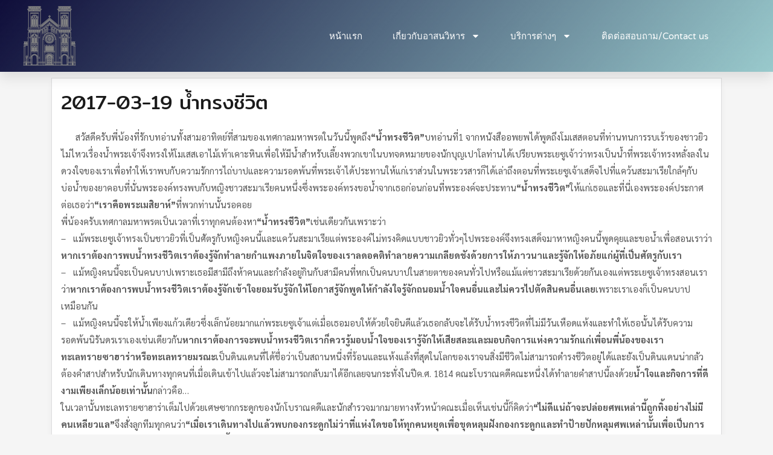

--- FILE ---
content_type: text/html; charset=UTF-8
request_url: https://www.assumption-cathedral.com/2017/11/10/2017-03-19-%E0%B8%99%E0%B9%89%E0%B8%B3%E0%B8%97%E0%B8%A3%E0%B8%87%E0%B8%8A%E0%B8%B5%E0%B8%A7%E0%B8%B4%E0%B8%95/
body_size: 18566
content:
<!DOCTYPE html>
<html lang="en-US" prefix="og: https://ogp.me/ns#">
<head>
	<meta charset="UTF-8">
	<meta name="viewport" content="width=device-width, initial-scale=1.0, viewport-fit=cover" />		
<!-- Search Engine Optimization by Rank Math - https://rankmath.com/ -->
<title>2017-03-19 น้ำทรงชีวิต - Assumption Cathedral Bangkok Thailand</title>
<meta name="robots" content="follow, index, max-snippet:-1, max-video-preview:-1, max-image-preview:large"/>
<link rel="canonical" href="https://www.assumption-cathedral.com/2017/11/10/2017-03-19-%e0%b8%99%e0%b9%89%e0%b8%b3%e0%b8%97%e0%b8%a3%e0%b8%87%e0%b8%8a%e0%b8%b5%e0%b8%a7%e0%b8%b4%e0%b8%95/" />
<meta property="og:locale" content="en_US" />
<meta property="og:type" content="article" />
<meta property="og:title" content="2017-03-19 น้ำทรงชีวิต - Assumption Cathedral Bangkok Thailand" />
<meta property="og:description" content="&nbsp; &nbsp; &nbsp; สวัสดีครับพี่น้องที่รักบทอ่านทั้งสามอาทิตย์ที่สามของเทศกาลมหาพรตในวันนี้พูดถึง“น้ำทรงชีวิต”บทอ่านที่1 จากหนังสืออพยพได้พูดถึงโมเสสตอนที่ท่านทนการรบเร้าของชาวยิวไม่ไหวเรื่องน้ำพระเจ้าจึงทรงให้โมเสสเอาไม้เท้าเคาะหินเพื่อให้มีน้ำสำหรับเลี้ยงพวกเขาในบทจดหมายของนักบุญเปาโลท่านได้เปรียบพระเยซูเจ้าว่าทรงเป็นน้ำที่พระเจ้าทรงหลั่งลงในดวงใจของเราเพื่อทำให้เราพบกับความรักการไถ่บาปและความรอดพ้นที่พระเจ้าได้ประทานให้แก่เราส่วนในพระวรสารก็ได้เล่าถึงตอนที่พระเยซูเจ้าเสด็จไปที่แคว้นสะมาเรียใกล้ๆกับบ่อน้ำของยาคอบที่นั่นพระองค์ทรงพบกับหญิงชาวสะมาเรียคนหนึ่งซึ่งพระองค์ทรงขอน้ำจากเธอก่อนก่อนที่พระองค์จะประทาน“น้ำทรงชีวิต”ให้แก่เธอและที่นี่เองพระองค์ประกาศต่อเธอว่า“เราคือพระเมสิยาห์”ที่พวกท่านนั้นรอคอย พี่น้องครับเทศกาลมหาพรตเป็นเวลาที่เราทุกคนต้องหา“น้ำทรงชีวิต”เช่นเดียวกันเพราะว่า &#8211;&nbsp;&nbsp; แม้พระเยซูเจ้าทรงเป็นชาวยิวที่เป็นศัตรูกับหญิงคนนี้และแคว้นสะมาเรียแต่พระองค์ไม่ทรงคิดแบบชาวยิวทั่วๆไปพระองค์จึงทรงเสด็จมาหาหญิงคนนี้พูดคุยและขอน้ำเพื่อสอนเราว่าหากเราต้องการพบน้ำทรงชีวิตเราต้องรู้จักทำลายกำแพงภายในจิตใจของเราลดอคติทำลายความเกลียดชังด้วยการให้ภาวนาและรู้จักให้อภัยแก่ผู้ที่เป็นศัตรูกับเรา &#8211;&nbsp;&nbsp; แม้หญิงคนนี้จะเป็นคนบาปเพราะเธอมีสามีถึงห้าคนและกำลังอยู่กินกับสามีคนที่หกเป็นคนบาปในสายตาของคนทั่วไปหรือแม้แต่ชาวสะมาเรียด้วยกันเองแต่พระเยซูเจ้าทรงสอนเราว่าหากเราต้องการพบน้ำทรงชีวิตเราต้องรู้จักเข้าใจยอมรับรู้จักให้โอกาสรู้จักพูดให้กำลังใจรู้จักถนอมน้ำใจคนอื่นและไม่ควรไปตัดสินคนอื่นเลยเพราะเราเองก็เป็นคนบาปเหมือนกัน [&hellip;]" />
<meta property="og:url" content="https://www.assumption-cathedral.com/2017/11/10/2017-03-19-%e0%b8%99%e0%b9%89%e0%b8%b3%e0%b8%97%e0%b8%a3%e0%b8%87%e0%b8%8a%e0%b8%b5%e0%b8%a7%e0%b8%b4%e0%b8%95/" />
<meta property="og:site_name" content="Assumption Cathedral Bangkok Thailand" />
<meta property="article:section" content="คิดสักนิด...สะกิดใจ" />
<meta property="og:image" content="https://www.assumption-cathedral.com/wp-content/uploads/2021/07/assump02-1024x1024.jpg" />
<meta property="og:image:secure_url" content="https://www.assumption-cathedral.com/wp-content/uploads/2021/07/assump02-1024x1024.jpg" />
<meta property="og:image:width" content="1024" />
<meta property="og:image:height" content="1024" />
<meta property="og:image:alt" content="2017-03-19 น้ำทรงชีวิต" />
<meta property="og:image:type" content="image/jpeg" />
<meta name="twitter:card" content="summary_large_image" />
<meta name="twitter:title" content="2017-03-19 น้ำทรงชีวิต - Assumption Cathedral Bangkok Thailand" />
<meta name="twitter:description" content="&nbsp; &nbsp; &nbsp; สวัสดีครับพี่น้องที่รักบทอ่านทั้งสามอาทิตย์ที่สามของเทศกาลมหาพรตในวันนี้พูดถึง“น้ำทรงชีวิต”บทอ่านที่1 จากหนังสืออพยพได้พูดถึงโมเสสตอนที่ท่านทนการรบเร้าของชาวยิวไม่ไหวเรื่องน้ำพระเจ้าจึงทรงให้โมเสสเอาไม้เท้าเคาะหินเพื่อให้มีน้ำสำหรับเลี้ยงพวกเขาในบทจดหมายของนักบุญเปาโลท่านได้เปรียบพระเยซูเจ้าว่าทรงเป็นน้ำที่พระเจ้าทรงหลั่งลงในดวงใจของเราเพื่อทำให้เราพบกับความรักการไถ่บาปและความรอดพ้นที่พระเจ้าได้ประทานให้แก่เราส่วนในพระวรสารก็ได้เล่าถึงตอนที่พระเยซูเจ้าเสด็จไปที่แคว้นสะมาเรียใกล้ๆกับบ่อน้ำของยาคอบที่นั่นพระองค์ทรงพบกับหญิงชาวสะมาเรียคนหนึ่งซึ่งพระองค์ทรงขอน้ำจากเธอก่อนก่อนที่พระองค์จะประทาน“น้ำทรงชีวิต”ให้แก่เธอและที่นี่เองพระองค์ประกาศต่อเธอว่า“เราคือพระเมสิยาห์”ที่พวกท่านนั้นรอคอย พี่น้องครับเทศกาลมหาพรตเป็นเวลาที่เราทุกคนต้องหา“น้ำทรงชีวิต”เช่นเดียวกันเพราะว่า &#8211;&nbsp;&nbsp; แม้พระเยซูเจ้าทรงเป็นชาวยิวที่เป็นศัตรูกับหญิงคนนี้และแคว้นสะมาเรียแต่พระองค์ไม่ทรงคิดแบบชาวยิวทั่วๆไปพระองค์จึงทรงเสด็จมาหาหญิงคนนี้พูดคุยและขอน้ำเพื่อสอนเราว่าหากเราต้องการพบน้ำทรงชีวิตเราต้องรู้จักทำลายกำแพงภายในจิตใจของเราลดอคติทำลายความเกลียดชังด้วยการให้ภาวนาและรู้จักให้อภัยแก่ผู้ที่เป็นศัตรูกับเรา &#8211;&nbsp;&nbsp; แม้หญิงคนนี้จะเป็นคนบาปเพราะเธอมีสามีถึงห้าคนและกำลังอยู่กินกับสามีคนที่หกเป็นคนบาปในสายตาของคนทั่วไปหรือแม้แต่ชาวสะมาเรียด้วยกันเองแต่พระเยซูเจ้าทรงสอนเราว่าหากเราต้องการพบน้ำทรงชีวิตเราต้องรู้จักเข้าใจยอมรับรู้จักให้โอกาสรู้จักพูดให้กำลังใจรู้จักถนอมน้ำใจคนอื่นและไม่ควรไปตัดสินคนอื่นเลยเพราะเราเองก็เป็นคนบาปเหมือนกัน [&hellip;]" />
<meta name="twitter:image" content="https://www.assumption-cathedral.com/wp-content/uploads/2021/07/assump02-1024x1024.jpg" />
<meta name="twitter:label1" content="Written by" />
<meta name="twitter:data1" content="assump" />
<meta name="twitter:label2" content="Time to read" />
<meta name="twitter:data2" content="3 minutes" />
<!-- /Rank Math WordPress SEO plugin -->

<link rel='dns-prefetch' href='//www.googletagmanager.com' />
<link rel='dns-prefetch' href='//fonts.googleapis.com' />
<link href='https://fonts.gstatic.com' crossorigin rel='preconnect' />
<link rel="alternate" type="application/rss+xml" title="Assumption Cathedral Bangkok Thailand &raquo; Feed" href="https://www.assumption-cathedral.com/feed/" />
<link rel="alternate" title="oEmbed (JSON)" type="application/json+oembed" href="https://www.assumption-cathedral.com/wp-json/oembed/1.0/embed?url=https%3A%2F%2Fwww.assumption-cathedral.com%2F2017%2F11%2F10%2F2017-03-19-%25e0%25b8%2599%25e0%25b9%2589%25e0%25b8%25b3%25e0%25b8%2597%25e0%25b8%25a3%25e0%25b8%2587%25e0%25b8%258a%25e0%25b8%25b5%25e0%25b8%25a7%25e0%25b8%25b4%25e0%25b8%2595%2F" />
<link rel="alternate" title="oEmbed (XML)" type="text/xml+oembed" href="https://www.assumption-cathedral.com/wp-json/oembed/1.0/embed?url=https%3A%2F%2Fwww.assumption-cathedral.com%2F2017%2F11%2F10%2F2017-03-19-%25e0%25b8%2599%25e0%25b9%2589%25e0%25b8%25b3%25e0%25b8%2597%25e0%25b8%25a3%25e0%25b8%2587%25e0%25b8%258a%25e0%25b8%25b5%25e0%25b8%25a7%25e0%25b8%25b4%25e0%25b8%2595%2F&#038;format=xml" />
<style id='wp-img-auto-sizes-contain-inline-css' type='text/css'>
img:is([sizes=auto i],[sizes^="auto," i]){contain-intrinsic-size:3000px 1500px}
/*# sourceURL=wp-img-auto-sizes-contain-inline-css */
</style>

<style id='wp-emoji-styles-inline-css' type='text/css'>

	img.wp-smiley, img.emoji {
		display: inline !important;
		border: none !important;
		box-shadow: none !important;
		height: 1em !important;
		width: 1em !important;
		margin: 0 0.07em !important;
		vertical-align: -0.1em !important;
		background: none !important;
		padding: 0 !important;
	}
/*# sourceURL=wp-emoji-styles-inline-css */
</style>
<link rel='stylesheet' id='wp-block-library-css' href='https://www.assumption-cathedral.com/wp-includes/css/dist/block-library/style.min.css?ver=6.9' type='text/css' media='all' />
<style id='classic-theme-styles-inline-css' type='text/css'>
/*! This file is auto-generated */
.wp-block-button__link{color:#fff;background-color:#32373c;border-radius:9999px;box-shadow:none;text-decoration:none;padding:calc(.667em + 2px) calc(1.333em + 2px);font-size:1.125em}.wp-block-file__button{background:#32373c;color:#fff;text-decoration:none}
/*# sourceURL=/wp-includes/css/classic-themes.min.css */
</style>
<style id='global-styles-inline-css' type='text/css'>
:root{--wp--preset--aspect-ratio--square: 1;--wp--preset--aspect-ratio--4-3: 4/3;--wp--preset--aspect-ratio--3-4: 3/4;--wp--preset--aspect-ratio--3-2: 3/2;--wp--preset--aspect-ratio--2-3: 2/3;--wp--preset--aspect-ratio--16-9: 16/9;--wp--preset--aspect-ratio--9-16: 9/16;--wp--preset--color--black: #000000;--wp--preset--color--cyan-bluish-gray: #abb8c3;--wp--preset--color--white: #ffffff;--wp--preset--color--pale-pink: #f78da7;--wp--preset--color--vivid-red: #cf2e2e;--wp--preset--color--luminous-vivid-orange: #ff6900;--wp--preset--color--luminous-vivid-amber: #fcb900;--wp--preset--color--light-green-cyan: #7bdcb5;--wp--preset--color--vivid-green-cyan: #00d084;--wp--preset--color--pale-cyan-blue: #8ed1fc;--wp--preset--color--vivid-cyan-blue: #0693e3;--wp--preset--color--vivid-purple: #9b51e0;--wp--preset--gradient--vivid-cyan-blue-to-vivid-purple: linear-gradient(135deg,rgb(6,147,227) 0%,rgb(155,81,224) 100%);--wp--preset--gradient--light-green-cyan-to-vivid-green-cyan: linear-gradient(135deg,rgb(122,220,180) 0%,rgb(0,208,130) 100%);--wp--preset--gradient--luminous-vivid-amber-to-luminous-vivid-orange: linear-gradient(135deg,rgb(252,185,0) 0%,rgb(255,105,0) 100%);--wp--preset--gradient--luminous-vivid-orange-to-vivid-red: linear-gradient(135deg,rgb(255,105,0) 0%,rgb(207,46,46) 100%);--wp--preset--gradient--very-light-gray-to-cyan-bluish-gray: linear-gradient(135deg,rgb(238,238,238) 0%,rgb(169,184,195) 100%);--wp--preset--gradient--cool-to-warm-spectrum: linear-gradient(135deg,rgb(74,234,220) 0%,rgb(151,120,209) 20%,rgb(207,42,186) 40%,rgb(238,44,130) 60%,rgb(251,105,98) 80%,rgb(254,248,76) 100%);--wp--preset--gradient--blush-light-purple: linear-gradient(135deg,rgb(255,206,236) 0%,rgb(152,150,240) 100%);--wp--preset--gradient--blush-bordeaux: linear-gradient(135deg,rgb(254,205,165) 0%,rgb(254,45,45) 50%,rgb(107,0,62) 100%);--wp--preset--gradient--luminous-dusk: linear-gradient(135deg,rgb(255,203,112) 0%,rgb(199,81,192) 50%,rgb(65,88,208) 100%);--wp--preset--gradient--pale-ocean: linear-gradient(135deg,rgb(255,245,203) 0%,rgb(182,227,212) 50%,rgb(51,167,181) 100%);--wp--preset--gradient--electric-grass: linear-gradient(135deg,rgb(202,248,128) 0%,rgb(113,206,126) 100%);--wp--preset--gradient--midnight: linear-gradient(135deg,rgb(2,3,129) 0%,rgb(40,116,252) 100%);--wp--preset--font-size--small: 13px;--wp--preset--font-size--medium: 20px;--wp--preset--font-size--large: 36px;--wp--preset--font-size--x-large: 42px;--wp--preset--spacing--20: 0.44rem;--wp--preset--spacing--30: 0.67rem;--wp--preset--spacing--40: 1rem;--wp--preset--spacing--50: 1.5rem;--wp--preset--spacing--60: 2.25rem;--wp--preset--spacing--70: 3.38rem;--wp--preset--spacing--80: 5.06rem;--wp--preset--shadow--natural: 6px 6px 9px rgba(0, 0, 0, 0.2);--wp--preset--shadow--deep: 12px 12px 50px rgba(0, 0, 0, 0.4);--wp--preset--shadow--sharp: 6px 6px 0px rgba(0, 0, 0, 0.2);--wp--preset--shadow--outlined: 6px 6px 0px -3px rgb(255, 255, 255), 6px 6px rgb(0, 0, 0);--wp--preset--shadow--crisp: 6px 6px 0px rgb(0, 0, 0);}:where(.is-layout-flex){gap: 0.5em;}:where(.is-layout-grid){gap: 0.5em;}body .is-layout-flex{display: flex;}.is-layout-flex{flex-wrap: wrap;align-items: center;}.is-layout-flex > :is(*, div){margin: 0;}body .is-layout-grid{display: grid;}.is-layout-grid > :is(*, div){margin: 0;}:where(.wp-block-columns.is-layout-flex){gap: 2em;}:where(.wp-block-columns.is-layout-grid){gap: 2em;}:where(.wp-block-post-template.is-layout-flex){gap: 1.25em;}:where(.wp-block-post-template.is-layout-grid){gap: 1.25em;}.has-black-color{color: var(--wp--preset--color--black) !important;}.has-cyan-bluish-gray-color{color: var(--wp--preset--color--cyan-bluish-gray) !important;}.has-white-color{color: var(--wp--preset--color--white) !important;}.has-pale-pink-color{color: var(--wp--preset--color--pale-pink) !important;}.has-vivid-red-color{color: var(--wp--preset--color--vivid-red) !important;}.has-luminous-vivid-orange-color{color: var(--wp--preset--color--luminous-vivid-orange) !important;}.has-luminous-vivid-amber-color{color: var(--wp--preset--color--luminous-vivid-amber) !important;}.has-light-green-cyan-color{color: var(--wp--preset--color--light-green-cyan) !important;}.has-vivid-green-cyan-color{color: var(--wp--preset--color--vivid-green-cyan) !important;}.has-pale-cyan-blue-color{color: var(--wp--preset--color--pale-cyan-blue) !important;}.has-vivid-cyan-blue-color{color: var(--wp--preset--color--vivid-cyan-blue) !important;}.has-vivid-purple-color{color: var(--wp--preset--color--vivid-purple) !important;}.has-black-background-color{background-color: var(--wp--preset--color--black) !important;}.has-cyan-bluish-gray-background-color{background-color: var(--wp--preset--color--cyan-bluish-gray) !important;}.has-white-background-color{background-color: var(--wp--preset--color--white) !important;}.has-pale-pink-background-color{background-color: var(--wp--preset--color--pale-pink) !important;}.has-vivid-red-background-color{background-color: var(--wp--preset--color--vivid-red) !important;}.has-luminous-vivid-orange-background-color{background-color: var(--wp--preset--color--luminous-vivid-orange) !important;}.has-luminous-vivid-amber-background-color{background-color: var(--wp--preset--color--luminous-vivid-amber) !important;}.has-light-green-cyan-background-color{background-color: var(--wp--preset--color--light-green-cyan) !important;}.has-vivid-green-cyan-background-color{background-color: var(--wp--preset--color--vivid-green-cyan) !important;}.has-pale-cyan-blue-background-color{background-color: var(--wp--preset--color--pale-cyan-blue) !important;}.has-vivid-cyan-blue-background-color{background-color: var(--wp--preset--color--vivid-cyan-blue) !important;}.has-vivid-purple-background-color{background-color: var(--wp--preset--color--vivid-purple) !important;}.has-black-border-color{border-color: var(--wp--preset--color--black) !important;}.has-cyan-bluish-gray-border-color{border-color: var(--wp--preset--color--cyan-bluish-gray) !important;}.has-white-border-color{border-color: var(--wp--preset--color--white) !important;}.has-pale-pink-border-color{border-color: var(--wp--preset--color--pale-pink) !important;}.has-vivid-red-border-color{border-color: var(--wp--preset--color--vivid-red) !important;}.has-luminous-vivid-orange-border-color{border-color: var(--wp--preset--color--luminous-vivid-orange) !important;}.has-luminous-vivid-amber-border-color{border-color: var(--wp--preset--color--luminous-vivid-amber) !important;}.has-light-green-cyan-border-color{border-color: var(--wp--preset--color--light-green-cyan) !important;}.has-vivid-green-cyan-border-color{border-color: var(--wp--preset--color--vivid-green-cyan) !important;}.has-pale-cyan-blue-border-color{border-color: var(--wp--preset--color--pale-cyan-blue) !important;}.has-vivid-cyan-blue-border-color{border-color: var(--wp--preset--color--vivid-cyan-blue) !important;}.has-vivid-purple-border-color{border-color: var(--wp--preset--color--vivid-purple) !important;}.has-vivid-cyan-blue-to-vivid-purple-gradient-background{background: var(--wp--preset--gradient--vivid-cyan-blue-to-vivid-purple) !important;}.has-light-green-cyan-to-vivid-green-cyan-gradient-background{background: var(--wp--preset--gradient--light-green-cyan-to-vivid-green-cyan) !important;}.has-luminous-vivid-amber-to-luminous-vivid-orange-gradient-background{background: var(--wp--preset--gradient--luminous-vivid-amber-to-luminous-vivid-orange) !important;}.has-luminous-vivid-orange-to-vivid-red-gradient-background{background: var(--wp--preset--gradient--luminous-vivid-orange-to-vivid-red) !important;}.has-very-light-gray-to-cyan-bluish-gray-gradient-background{background: var(--wp--preset--gradient--very-light-gray-to-cyan-bluish-gray) !important;}.has-cool-to-warm-spectrum-gradient-background{background: var(--wp--preset--gradient--cool-to-warm-spectrum) !important;}.has-blush-light-purple-gradient-background{background: var(--wp--preset--gradient--blush-light-purple) !important;}.has-blush-bordeaux-gradient-background{background: var(--wp--preset--gradient--blush-bordeaux) !important;}.has-luminous-dusk-gradient-background{background: var(--wp--preset--gradient--luminous-dusk) !important;}.has-pale-ocean-gradient-background{background: var(--wp--preset--gradient--pale-ocean) !important;}.has-electric-grass-gradient-background{background: var(--wp--preset--gradient--electric-grass) !important;}.has-midnight-gradient-background{background: var(--wp--preset--gradient--midnight) !important;}.has-small-font-size{font-size: var(--wp--preset--font-size--small) !important;}.has-medium-font-size{font-size: var(--wp--preset--font-size--medium) !important;}.has-large-font-size{font-size: var(--wp--preset--font-size--large) !important;}.has-x-large-font-size{font-size: var(--wp--preset--font-size--x-large) !important;}
:where(.wp-block-post-template.is-layout-flex){gap: 1.25em;}:where(.wp-block-post-template.is-layout-grid){gap: 1.25em;}
:where(.wp-block-term-template.is-layout-flex){gap: 1.25em;}:where(.wp-block-term-template.is-layout-grid){gap: 1.25em;}
:where(.wp-block-columns.is-layout-flex){gap: 2em;}:where(.wp-block-columns.is-layout-grid){gap: 2em;}
:root :where(.wp-block-pullquote){font-size: 1.5em;line-height: 1.6;}
/*# sourceURL=global-styles-inline-css */
</style>
<link rel='stylesheet' id='boostrap-css-css' href='https://www.assumption-cathedral.com/wp-content/themes/wpazure//css/bootstrap.min.css?ver=6.9' type='text/css' media='all' />
<link rel='stylesheet' id='animated-css' href='https://www.assumption-cathedral.com/wp-content/themes/wpazure//css/animate.css?ver=6.9' type='text/css' media='all' />
<link rel='stylesheet' id='font-awesome-css' href='https://www.assumption-cathedral.com/wp-content/plugins/elementor/assets/lib/font-awesome/css/font-awesome.min.css?ver=4.7.0' type='text/css' media='all' />
<link rel='stylesheet' id='wpazure-style-css' href='https://www.assumption-cathedral.com/wp-content/themes/wpazure/style.css?ver=6.9' type='text/css' media='all' />
<link rel='stylesheet' id='wpazure-fonts-css' href='//fonts.googleapis.com/css?family=Work%2BSans%3A400%2C500%2C600%2C700%2C800%26display%3Dswap%7COpen+Sans%3A300%2C400%2C600%2C700%2C800&#038;subset=latin%2Clatin-ext' type='text/css' media='all' />
<link rel='stylesheet' id='elementor-frontend-css' href='https://www.assumption-cathedral.com/wp-content/plugins/elementor/assets/css/frontend.min.css?ver=3.34.2' type='text/css' media='all' />
<link rel='stylesheet' id='widget-image-css' href='https://www.assumption-cathedral.com/wp-content/plugins/elementor/assets/css/widget-image.min.css?ver=3.34.2' type='text/css' media='all' />
<link rel='stylesheet' id='widget-nav-menu-css' href='https://www.assumption-cathedral.com/wp-content/plugins/elementor-pro/assets/css/widget-nav-menu.min.css?ver=3.34.0' type='text/css' media='all' />
<link rel='stylesheet' id='e-sticky-css' href='https://www.assumption-cathedral.com/wp-content/plugins/elementor-pro/assets/css/modules/sticky.min.css?ver=3.34.0' type='text/css' media='all' />
<link rel='stylesheet' id='widget-heading-css' href='https://www.assumption-cathedral.com/wp-content/plugins/elementor/assets/css/widget-heading.min.css?ver=3.34.2' type='text/css' media='all' />
<link rel='stylesheet' id='widget-icon-list-css' href='https://www.assumption-cathedral.com/wp-content/plugins/elementor/assets/css/widget-icon-list.min.css?ver=3.34.2' type='text/css' media='all' />
<link rel='stylesheet' id='widget-social-icons-css' href='https://www.assumption-cathedral.com/wp-content/plugins/elementor/assets/css/widget-social-icons.min.css?ver=3.34.2' type='text/css' media='all' />
<link rel='stylesheet' id='e-apple-webkit-css' href='https://www.assumption-cathedral.com/wp-content/plugins/elementor/assets/css/conditionals/apple-webkit.min.css?ver=3.34.2' type='text/css' media='all' />
<link rel='stylesheet' id='widget-search-form-css' href='https://www.assumption-cathedral.com/wp-content/plugins/elementor-pro/assets/css/widget-search-form.min.css?ver=3.34.0' type='text/css' media='all' />
<link rel='stylesheet' id='elementor-post-1907-css' href='https://www.assumption-cathedral.com/wp-content/uploads/elementor/css/post-1907.css?ver=1768937519' type='text/css' media='all' />
<link rel='stylesheet' id='elementor-post-2194-css' href='https://www.assumption-cathedral.com/wp-content/uploads/elementor/css/post-2194.css?ver=1768937519' type='text/css' media='all' />
<link rel='stylesheet' id='elementor-post-2199-css' href='https://www.assumption-cathedral.com/wp-content/uploads/elementor/css/post-2199.css?ver=1768937519' type='text/css' media='all' />
<link rel='stylesheet' id='eael-general-css' href='https://www.assumption-cathedral.com/wp-content/plugins/essential-addons-for-elementor-lite/assets/front-end/css/view/general.min.css?ver=6.5.8' type='text/css' media='all' />
<link rel='stylesheet' id='elementor-gf-local-mitr-css' href='https://www.assumption-cathedral.com/wp-content/uploads/elementor/google-fonts/css/mitr.css?ver=1742239991' type='text/css' media='all' />
<link rel='stylesheet' id='elementor-gf-local-sarabun-css' href='https://www.assumption-cathedral.com/wp-content/uploads/elementor/google-fonts/css/sarabun.css?ver=1742240002' type='text/css' media='all' />
<link rel='stylesheet' id='elementor-gf-local-varelaround-css' href='https://www.assumption-cathedral.com/wp-content/uploads/elementor/google-fonts/css/varelaround.css?ver=1742240003' type='text/css' media='all' />
<link rel='stylesheet' id='elementor-gf-local-montserrat-css' href='https://www.assumption-cathedral.com/wp-content/uploads/elementor/google-fonts/css/montserrat.css?ver=1742240117' type='text/css' media='all' />
<script type="text/javascript" src="https://www.assumption-cathedral.com/wp-includes/js/jquery/jquery.min.js?ver=3.7.1" id="jquery-core-js"></script>
<script type="text/javascript" src="https://www.assumption-cathedral.com/wp-includes/js/jquery/jquery-migrate.min.js?ver=3.4.1" id="jquery-migrate-js"></script>

<!-- Google tag (gtag.js) snippet added by Site Kit -->
<!-- Google Analytics snippet added by Site Kit -->
<script type="text/javascript" src="https://www.googletagmanager.com/gtag/js?id=G-L4EMEP2Y5M" id="google_gtagjs-js" async></script>
<script type="text/javascript" id="google_gtagjs-js-after">
/* <![CDATA[ */
window.dataLayer = window.dataLayer || [];function gtag(){dataLayer.push(arguments);}
gtag("set","linker",{"domains":["www.assumption-cathedral.com"]});
gtag("js", new Date());
gtag("set", "developer_id.dZTNiMT", true);
gtag("config", "G-L4EMEP2Y5M", {"googlesitekit_post_type":"post"});
//# sourceURL=google_gtagjs-js-after
/* ]]> */
</script>
<link rel="https://api.w.org/" href="https://www.assumption-cathedral.com/wp-json/" /><link rel="alternate" title="JSON" type="application/json" href="https://www.assumption-cathedral.com/wp-json/wp/v2/posts/1537" /><link rel="EditURI" type="application/rsd+xml" title="RSD" href="https://www.assumption-cathedral.com/xmlrpc.php?rsd" />
<meta name="generator" content="WordPress 6.9" />
<link rel='shortlink' href='https://www.assumption-cathedral.com/?p=1537' />
<meta name="generator" content="Site Kit by Google 1.170.0" /><meta name="generator" content="Elementor 3.34.2; features: e_font_icon_svg, additional_custom_breakpoints; settings: css_print_method-external, google_font-enabled, font_display-auto">
			<style>
				.e-con.e-parent:nth-of-type(n+4):not(.e-lazyloaded):not(.e-no-lazyload),
				.e-con.e-parent:nth-of-type(n+4):not(.e-lazyloaded):not(.e-no-lazyload) * {
					background-image: none !important;
				}
				@media screen and (max-height: 1024px) {
					.e-con.e-parent:nth-of-type(n+3):not(.e-lazyloaded):not(.e-no-lazyload),
					.e-con.e-parent:nth-of-type(n+3):not(.e-lazyloaded):not(.e-no-lazyload) * {
						background-image: none !important;
					}
				}
				@media screen and (max-height: 640px) {
					.e-con.e-parent:nth-of-type(n+2):not(.e-lazyloaded):not(.e-no-lazyload),
					.e-con.e-parent:nth-of-type(n+2):not(.e-lazyloaded):not(.e-no-lazyload) * {
						background-image: none !important;
					}
				}
			</style>
			<link rel="icon" href="https://www.assumption-cathedral.com/wp-content/uploads/2021/07/cropped-church-32x32.png" sizes="32x32" />
<link rel="icon" href="https://www.assumption-cathedral.com/wp-content/uploads/2021/07/cropped-church-192x192.png" sizes="192x192" />
<link rel="apple-touch-icon" href="https://www.assumption-cathedral.com/wp-content/uploads/2021/07/cropped-church-180x180.png" />
<meta name="msapplication-TileImage" content="https://www.assumption-cathedral.com/wp-content/uploads/2021/07/cropped-church-270x270.png" />
		<style type="text/css" id="wp-custom-css">
			/*เว็บขาวดำ*/
img {
-webkit-filter: grayscale(80%);
filter: grayscale(100%);
}
html {
-webkit-filter: grayscale(80%);
filter: grayscale(80%);
  height:100%;
}
		</style>
		<style id="kirki-inline-styles">.woocommerce .product_meta a:hover, .woocommerce p.stars a, .woocommerce .star-rating span{color:#f5443a;}.woocommerce span.onsale, .woocommerce button.button, .woocommerce a.button, .woocommerce nav.woocommerce-pagination ul li span.current , .wpcf7-form-control .wpcf7-submit, input[type="submit"], .post-inner .read-more-link, .navigation.pagination .nav-links .page-numbers.current{background-color:#f5443a!important;}.az-footer, .copyright-section .copyright, .not-footer-copyright-section .copyright{border-top-color:#f5443a;}.navigation.pagination .nav-links .page-numbers.current{border:#f5443a;}.blog .entry-title a{color:#1b1a1a;}.single .entry-title a{color:#1b1a1a;}.az-single-post .entry-meta, .blog-loop .entry-meta{color:#bfbfbf;}.az-single-post .entry-meta .bytext a, .az-single-post .entry-meta a, .az-single-post .posted-on a, .az-single-post .comments-link a, .az-single-post .cat-links a, .az-single-post .az-tags a{color:#595959!important;}.az-single-post .entry-content, .blog-loop .entry-content{color:#595959;}.read-more-link{color:#ffffff!important;}.az-footer, .copyright-section{background-color:#171717;}.az-footer .widget-title{color:#ffffff;}.az-footer, .az-footer .post-date{color:#979797!important;}.az-footer a{color:#979797;}.az-footer a:hover{color:#ffffff;}.copyright-section .copyright,.not-footer-copyright-section .copyright{background-color:#1c1c1c;}.copyright-section .copyright p, .not-footer-copyright-section .copyright, .footerbar-left-content, .footerbar-right-content{color:#979797;}.copyright-section .copyright a,.not-footer-copyright-section .copyright a{color:#979797;}.copyright-section .copyright a:hover, .not-footer-copyright-section .copyright a:hover{color:#fff;}h1,h2,h3,h4,h5,h6{font-family:Mitr, Helvetica, Arial, sans-serif;font-weight:400;letter-spacing:0px;line-height:1.5;}body{font-family:Sarabun, Helvetica, Arial, sans-serif;font-size:15px;font-weight:400;letter-spacing:0px;line-height:1.5;text-transform:none;}p{margin-bottom:0em!important;}.site-title{font-size:32px;}h1{font-size:32px;}h2{font-size:24px;}h3{font-size:28px;}h4{font-size:16px;}h5{font-size:12px;}.blog .post-info .entry-title{font-size:32px;}archive .page-title{font-size:32px;}.single .post-info .entry-title{font-size:32px;}@font-face{font-display:swap;font-family:'Mitr';font-style:normal;font-weight:400;src:url(//fonts.gstatic.com/l/font?kit=pxiLypw5ucZFyTg&skey=d9d553d0e1ce1028&v=v13) format('woff');}@font-face{font-display:swap;font-family:'Sarabun';font-style:normal;font-weight:400;src:url(//fonts.gstatic.com/l/font?kit=DtVjJx26TKEr37c9WBE&skey=85fa36ce35adc1df&v=v17) format('woff');}</style></head>
<body class="wp-singular post-template-default single single-post postid-1537 single-format-standard wp-custom-logo wp-theme-wpazure outside_header az-sticky-header elementor-default elementor-kit-1907">
		<header data-elementor-type="header" data-elementor-id="2194" class="elementor elementor-2194 elementor-location-header" data-elementor-post-type="elementor_library">
					<section data-particle_enable="false" data-particle-mobile-disabled="false" class="elementor-section elementor-top-section elementor-element elementor-element-584b3636 elementor-section-height-min-height elementor-section-boxed elementor-section-height-default elementor-section-items-middle" data-id="584b3636" data-element_type="section" data-settings="{&quot;background_background&quot;:&quot;gradient&quot;,&quot;sticky&quot;:&quot;top&quot;,&quot;sticky_on&quot;:[&quot;desktop&quot;,&quot;tablet&quot;,&quot;mobile&quot;],&quot;sticky_offset&quot;:0,&quot;sticky_effects_offset&quot;:0,&quot;sticky_anchor_link_offset&quot;:0}">
						<div class="elementor-container elementor-column-gap-default">
					<div class="elementor-column elementor-col-50 elementor-top-column elementor-element elementor-element-7e1961aa" data-id="7e1961aa" data-element_type="column">
			<div class="elementor-widget-wrap elementor-element-populated">
						<div class="elementor-element elementor-element-5c44220 elementor-widget elementor-widget-image" data-id="5c44220" data-element_type="widget" data-widget_type="image.default">
				<div class="elementor-widget-container">
															<img width="88" height="99" src="https://www.assumption-cathedral.com/wp-content/uploads/2021/07/church.png" class="attachment-large size-large wp-image-2338" alt="" />															</div>
				</div>
					</div>
		</div>
				<div class="elementor-column elementor-col-50 elementor-top-column elementor-element elementor-element-705a321f" data-id="705a321f" data-element_type="column">
			<div class="elementor-widget-wrap elementor-element-populated">
						<div class="elementor-element elementor-element-6d10ba69 elementor-nav-menu__align-end elementor-nav-menu--stretch elementor-nav-menu__text-align-center elementor-widget__width-initial elementor-nav-menu--dropdown-tablet elementor-nav-menu--toggle elementor-nav-menu--burger elementor-widget elementor-widget-nav-menu" data-id="6d10ba69" data-element_type="widget" data-settings="{&quot;full_width&quot;:&quot;stretch&quot;,&quot;layout&quot;:&quot;horizontal&quot;,&quot;submenu_icon&quot;:{&quot;value&quot;:&quot;&lt;svg aria-hidden=\&quot;true\&quot; class=\&quot;e-font-icon-svg e-fas-caret-down\&quot; viewBox=\&quot;0 0 320 512\&quot; xmlns=\&quot;http:\/\/www.w3.org\/2000\/svg\&quot;&gt;&lt;path d=\&quot;M31.3 192h257.3c17.8 0 26.7 21.5 14.1 34.1L174.1 354.8c-7.8 7.8-20.5 7.8-28.3 0L17.2 226.1C4.6 213.5 13.5 192 31.3 192z\&quot;&gt;&lt;\/path&gt;&lt;\/svg&gt;&quot;,&quot;library&quot;:&quot;fa-solid&quot;},&quot;toggle&quot;:&quot;burger&quot;}" data-widget_type="nav-menu.default">
				<div class="elementor-widget-container">
								<nav aria-label="Menu" class="elementor-nav-menu--main elementor-nav-menu__container elementor-nav-menu--layout-horizontal e--pointer-underline e--animation-drop-out">
				<ul id="menu-1-6d10ba69" class="elementor-nav-menu"><li class="menu-item menu-item-type-post_type menu-item-object-page menu-item-home menu-item-2281"><a href="https://www.assumption-cathedral.com/" class="elementor-item">หน้าแรก</a></li>
<li class="menu-item menu-item-type-custom menu-item-object-custom menu-item-has-children menu-item-2283"><a href="#" class="elementor-item elementor-item-anchor">เกี่ยวกับอาสนวิหาร</a>
<ul class="sub-menu elementor-nav-menu--dropdown">
	<li class="menu-item menu-item-type-post_type menu-item-object-post menu-item-2284"><a href="https://www.assumption-cathedral.com/2012/05/23/%e0%b8%9b%e0%b8%a3%e0%b8%b0%e0%b8%a7%e0%b8%b1%e0%b8%95%e0%b8%b4%e0%b8%ad%e0%b8%b2%e0%b8%aa%e0%b8%99%e0%b8%a7%e0%b8%b4%e0%b8%ab%e0%b8%b2%e0%b8%a3%e0%b8%ad%e0%b8%b1%e0%b8%aa%e0%b8%aa%e0%b8%b1%e0%b8%a1/" class="elementor-sub-item">ประวัติอาสนวิหารอัสสัมชัญ</a></li>
	<li class="menu-item menu-item-type-post_type menu-item-object-post menu-item-2285"><a href="https://www.assumption-cathedral.com/2012/05/30/%e0%b8%aa%e0%b8%96%e0%b8%b2%e0%b8%9b%e0%b8%b1%e0%b8%95%e0%b8%a2%e0%b8%81%e0%b8%a3%e0%b8%a3%e0%b8%a1/" class="elementor-sub-item">สถาปัตยกรรม</a></li>
	<li class="menu-item menu-item-type-post_type menu-item-object-post menu-item-privacy-policy menu-item-2286"><a rel="privacy-policy" href="https://www.assumption-cathedral.com/2012/05/30/%e0%b8%9a%e0%b8%a3%e0%b8%a3%e0%b8%93%e0%b8%90%e0%b8%b2%e0%b8%99/" class="elementor-sub-item">บรรณฐาน</a></li>
	<li class="menu-item menu-item-type-post_type menu-item-object-post menu-item-2287"><a href="https://www.assumption-cathedral.com/2012/05/30/%e0%b8%a0%e0%b8%b2%e0%b8%a9%e0%b8%b2%e0%b8%a5%e0%b8%b2%e0%b8%95%e0%b8%b4%e0%b8%99%e0%b9%83%e0%b8%99%e0%b8%a7%e0%b8%b1%e0%b8%94/" class="elementor-sub-item">ภาษาลาตินในวัด</a></li>
	<li class="menu-item menu-item-type-taxonomy menu-item-object-category menu-item-2288"><a href="https://www.assumption-cathedral.com/category/about-cathedral/stained-glass/" class="elementor-sub-item">กระจกสี / stained-glass</a></li>
	<li class="menu-item menu-item-type-taxonomy menu-item-object-category menu-item-2289"><a href="https://www.assumption-cathedral.com/category/about-cathedral/%e0%b8%a3%e0%b8%b9%e0%b8%9b%e0%b8%99%e0%b8%b1%e0%b8%81%e0%b8%9a%e0%b8%b8%e0%b8%8d-saint-sculpture/" class="elementor-sub-item">รูปนักบุญ / saint sculpture</a></li>
</ul>
</li>
<li class="menu-item menu-item-type-custom menu-item-object-custom menu-item-has-children menu-item-2290"><a href="#" class="elementor-item elementor-item-anchor">บริการต่างๆ</a>
<ul class="sub-menu elementor-nav-menu--dropdown">
	<li class="menu-item menu-item-type-post_type menu-item-object-post menu-item-2291"><a href="https://www.assumption-cathedral.com/2012/05/30/%e0%b8%a5%e0%b9%89%e0%b8%b2%e0%b8%87%e0%b8%9a%e0%b8%b2%e0%b8%9b%e0%b8%97%e0%b8%b2%e0%b8%a3%e0%b8%81-baptisms/" class="elementor-sub-item">ล้างบาปทารก / Baptisms</a></li>
	<li class="menu-item menu-item-type-post_type menu-item-object-post menu-item-2292"><a href="https://www.assumption-cathedral.com/2012/09/12/%e0%b8%81%e0%b8%b2%e0%b8%a3%e0%b8%96%e0%b9%88%e0%b8%b2%e0%b8%a2%e0%b8%a0%e0%b8%b2%e0%b8%9e/" class="elementor-sub-item">การถ่ายภาพ / Take pictures</a></li>
	<li class="menu-item menu-item-type-post_type menu-item-object-post menu-item-2293"><a href="https://www.assumption-cathedral.com/2012/08/27/wedding/" class="elementor-sub-item">แต่งงาน / wedding</a></li>
</ul>
</li>
<li class="menu-item menu-item-type-post_type menu-item-object-post menu-item-2355"><a href="https://www.assumption-cathedral.com/2018/06/17/%e0%b8%aa%e0%b8%b3%e0%b8%99%e0%b8%b1%e0%b8%81%e0%b8%87%e0%b8%b2%e0%b8%99%e0%b8%a7%e0%b8%b1%e0%b8%94-church-office/" class="elementor-item">ติดต่อสอบถาม/Contact us</a></li>
</ul>			</nav>
					<div class="elementor-menu-toggle" role="button" tabindex="0" aria-label="Menu Toggle" aria-expanded="false">
			<svg aria-hidden="true" role="presentation" class="elementor-menu-toggle__icon--open e-font-icon-svg e-eicon-menu-bar" viewBox="0 0 1000 1000" xmlns="http://www.w3.org/2000/svg"><path d="M104 333H896C929 333 958 304 958 271S929 208 896 208H104C71 208 42 237 42 271S71 333 104 333ZM104 583H896C929 583 958 554 958 521S929 458 896 458H104C71 458 42 487 42 521S71 583 104 583ZM104 833H896C929 833 958 804 958 771S929 708 896 708H104C71 708 42 737 42 771S71 833 104 833Z"></path></svg><svg aria-hidden="true" role="presentation" class="elementor-menu-toggle__icon--close e-font-icon-svg e-eicon-close" viewBox="0 0 1000 1000" xmlns="http://www.w3.org/2000/svg"><path d="M742 167L500 408 258 167C246 154 233 150 217 150 196 150 179 158 167 167 154 179 150 196 150 212 150 229 154 242 171 254L408 500 167 742C138 771 138 800 167 829 196 858 225 858 254 829L496 587 738 829C750 842 767 846 783 846 800 846 817 842 829 829 842 817 846 804 846 783 846 767 842 750 829 737L588 500 833 258C863 229 863 200 833 171 804 137 775 137 742 167Z"></path></svg>		</div>
					<nav class="elementor-nav-menu--dropdown elementor-nav-menu__container" aria-hidden="true">
				<ul id="menu-2-6d10ba69" class="elementor-nav-menu"><li class="menu-item menu-item-type-post_type menu-item-object-page menu-item-home menu-item-2281"><a href="https://www.assumption-cathedral.com/" class="elementor-item" tabindex="-1">หน้าแรก</a></li>
<li class="menu-item menu-item-type-custom menu-item-object-custom menu-item-has-children menu-item-2283"><a href="#" class="elementor-item elementor-item-anchor" tabindex="-1">เกี่ยวกับอาสนวิหาร</a>
<ul class="sub-menu elementor-nav-menu--dropdown">
	<li class="menu-item menu-item-type-post_type menu-item-object-post menu-item-2284"><a href="https://www.assumption-cathedral.com/2012/05/23/%e0%b8%9b%e0%b8%a3%e0%b8%b0%e0%b8%a7%e0%b8%b1%e0%b8%95%e0%b8%b4%e0%b8%ad%e0%b8%b2%e0%b8%aa%e0%b8%99%e0%b8%a7%e0%b8%b4%e0%b8%ab%e0%b8%b2%e0%b8%a3%e0%b8%ad%e0%b8%b1%e0%b8%aa%e0%b8%aa%e0%b8%b1%e0%b8%a1/" class="elementor-sub-item" tabindex="-1">ประวัติอาสนวิหารอัสสัมชัญ</a></li>
	<li class="menu-item menu-item-type-post_type menu-item-object-post menu-item-2285"><a href="https://www.assumption-cathedral.com/2012/05/30/%e0%b8%aa%e0%b8%96%e0%b8%b2%e0%b8%9b%e0%b8%b1%e0%b8%95%e0%b8%a2%e0%b8%81%e0%b8%a3%e0%b8%a3%e0%b8%a1/" class="elementor-sub-item" tabindex="-1">สถาปัตยกรรม</a></li>
	<li class="menu-item menu-item-type-post_type menu-item-object-post menu-item-privacy-policy menu-item-2286"><a rel="privacy-policy" href="https://www.assumption-cathedral.com/2012/05/30/%e0%b8%9a%e0%b8%a3%e0%b8%a3%e0%b8%93%e0%b8%90%e0%b8%b2%e0%b8%99/" class="elementor-sub-item" tabindex="-1">บรรณฐาน</a></li>
	<li class="menu-item menu-item-type-post_type menu-item-object-post menu-item-2287"><a href="https://www.assumption-cathedral.com/2012/05/30/%e0%b8%a0%e0%b8%b2%e0%b8%a9%e0%b8%b2%e0%b8%a5%e0%b8%b2%e0%b8%95%e0%b8%b4%e0%b8%99%e0%b9%83%e0%b8%99%e0%b8%a7%e0%b8%b1%e0%b8%94/" class="elementor-sub-item" tabindex="-1">ภาษาลาตินในวัด</a></li>
	<li class="menu-item menu-item-type-taxonomy menu-item-object-category menu-item-2288"><a href="https://www.assumption-cathedral.com/category/about-cathedral/stained-glass/" class="elementor-sub-item" tabindex="-1">กระจกสี / stained-glass</a></li>
	<li class="menu-item menu-item-type-taxonomy menu-item-object-category menu-item-2289"><a href="https://www.assumption-cathedral.com/category/about-cathedral/%e0%b8%a3%e0%b8%b9%e0%b8%9b%e0%b8%99%e0%b8%b1%e0%b8%81%e0%b8%9a%e0%b8%b8%e0%b8%8d-saint-sculpture/" class="elementor-sub-item" tabindex="-1">รูปนักบุญ / saint sculpture</a></li>
</ul>
</li>
<li class="menu-item menu-item-type-custom menu-item-object-custom menu-item-has-children menu-item-2290"><a href="#" class="elementor-item elementor-item-anchor" tabindex="-1">บริการต่างๆ</a>
<ul class="sub-menu elementor-nav-menu--dropdown">
	<li class="menu-item menu-item-type-post_type menu-item-object-post menu-item-2291"><a href="https://www.assumption-cathedral.com/2012/05/30/%e0%b8%a5%e0%b9%89%e0%b8%b2%e0%b8%87%e0%b8%9a%e0%b8%b2%e0%b8%9b%e0%b8%97%e0%b8%b2%e0%b8%a3%e0%b8%81-baptisms/" class="elementor-sub-item" tabindex="-1">ล้างบาปทารก / Baptisms</a></li>
	<li class="menu-item menu-item-type-post_type menu-item-object-post menu-item-2292"><a href="https://www.assumption-cathedral.com/2012/09/12/%e0%b8%81%e0%b8%b2%e0%b8%a3%e0%b8%96%e0%b9%88%e0%b8%b2%e0%b8%a2%e0%b8%a0%e0%b8%b2%e0%b8%9e/" class="elementor-sub-item" tabindex="-1">การถ่ายภาพ / Take pictures</a></li>
	<li class="menu-item menu-item-type-post_type menu-item-object-post menu-item-2293"><a href="https://www.assumption-cathedral.com/2012/08/27/wedding/" class="elementor-sub-item" tabindex="-1">แต่งงาน / wedding</a></li>
</ul>
</li>
<li class="menu-item menu-item-type-post_type menu-item-object-post menu-item-2355"><a href="https://www.assumption-cathedral.com/2018/06/17/%e0%b8%aa%e0%b8%b3%e0%b8%99%e0%b8%b1%e0%b8%81%e0%b8%87%e0%b8%b2%e0%b8%99%e0%b8%a7%e0%b8%b1%e0%b8%94-church-office/" class="elementor-item" tabindex="-1">ติดต่อสอบถาม/Contact us</a></li>
</ul>			</nav>
						</div>
				</div>
					</div>
		</div>
					</div>
		</section>
				</header>
		<section class="section-padding">
	<div class="container">
		<div class="row">				<div class="col-lg-12 col-12""><article id="post-1537" class="az-single-post post-1537 post type-post status-publish format-standard hentry category-16">
<div class="post-inner">
<div class="post-info">
			<header class="entry-header">
			<h2 class="entry-title"><a href="https://www.assumption-cathedral.com/2017/11/10/2017-03-19-%e0%b8%99%e0%b9%89%e0%b8%b3%e0%b8%97%e0%b8%a3%e0%b8%87%e0%b8%8a%e0%b8%b5%e0%b8%a7%e0%b8%b4%e0%b8%95/" rel="bookmark">2017-03-19 น้ำทรงชีวิต</a></h2>			</header> 				
			<div class="entry-content">
				<p> 	&nbsp; &nbsp; &nbsp; สวัสดีครับพี่น้องที่รักบทอ่านทั้งสามอาทิตย์ที่สามของเทศกาลมหาพรตในวันนี้พูดถึง<strong>“</strong><strong>น้ำทรงชีวิต</strong><strong>”</strong>บทอ่านที่1 จากหนังสืออพยพได้พูดถึงโมเสสตอนที่ท่านทนการรบเร้าของชาวยิวไม่ไหวเรื่องน้ำพระเจ้าจึงทรงให้โมเสสเอาไม้เท้าเคาะหินเพื่อให้มีน้ำสำหรับเลี้ยงพวกเขาในบทจดหมายของนักบุญเปาโลท่านได้เปรียบพระเยซูเจ้าว่าทรงเป็นน้ำที่พระเจ้าทรงหลั่งลงในดวงใจของเราเพื่อทำให้เราพบกับความรักการไถ่บาปและความรอดพ้นที่พระเจ้าได้ประทานให้แก่เราส่วนในพระวรสารก็ได้เล่าถึงตอนที่พระเยซูเจ้าเสด็จไปที่แคว้นสะมาเรียใกล้ๆกับบ่อน้ำของยาคอบที่นั่นพระองค์ทรงพบกับหญิงชาวสะมาเรียคนหนึ่งซึ่งพระองค์ทรงขอน้ำจากเธอก่อนก่อนที่พระองค์จะประทาน<strong>“</strong><strong>น้ำทรงชีวิต</strong><strong>”</strong>ให้แก่เธอและที่นี่เองพระองค์ประกาศต่อเธอว่า<strong>“</strong><strong>เราคือ</strong><strong>พระเมสิยาห์</strong><strong>”</strong>ที่พวกท่านนั้นรอคอย</p>
<p> 	พี่น้องครับเทศกาลมหาพรตเป็นเวลาที่เราทุกคนต้องหา<strong>“</strong><strong>น้ำทรงชีวิต</strong><strong>”</strong>เช่นเดียวกันเพราะว่า</p>
<p> 	&#8211;&nbsp;&nbsp; แม้พระเยซูเจ้าทรงเป็นชาวยิวที่เป็นศัตรูกับหญิงคนนี้และแคว้นสะมาเรียแต่พระองค์ไม่ทรงคิดแบบชาวยิวทั่วๆไปพระองค์จึงทรงเสด็จมาหาหญิงคนนี้พูดคุยและขอน้ำเพื่อสอนเราว่า<strong>หากเราต้องการพบน้ำทรงชีวิต</strong><strong>เราต้องรู้จักทำลายกำแพงภายในจิตใจของเรา</strong><strong>ลดอคติ</strong><strong>ทำลายความเกลียดชัง</strong><strong>ด้วยการให้ภาวนา</strong><strong>และรู้จักให้อภัยแก่ผู้ที่เป็นศัตรูกับเรา</strong></p>
<p> 	&#8211;&nbsp;&nbsp; แม้หญิงคนนี้จะเป็นคนบาปเพราะเธอมีสามีถึงห้าคนและกำลังอยู่กินกับสามีคนที่หกเป็นคนบาปในสายตาของคนทั่วไปหรือแม้แต่ชาวสะมาเรียด้วยกันเองแต่พระเยซูเจ้าทรงสอนเราว่า<strong>หากเราต้องการพบน้ำทรงชีวิต</strong><strong>เราต้องรู้จักเข้าใจ</strong><strong>ยอมรับ</strong><strong>รู้จักให้โอกาส</strong><strong>รู้จักพูดให้กำลังใจ</strong><strong>รู้จักถนอมน้ำใจคนอื่น</strong><strong>และไม่ควรไปตัดสินคนอื่นเลย</strong>เพราะเราเองก็เป็นคนบาปเหมือนกัน</p>
<p> 	&#8211;&nbsp;&nbsp; แม้หญิงคนนี้จะให้น้ำเพียงแก้วเดียวซึ่งเล็กน้อยมากแก่พระเยซูเจ้าแต่เมื่อเธอมอบให้ด้วยใจยินดีแล้วเธอกลับจะได้รับน้ำทรงชีวิตที่ไม่มีวันเหือดแห้งและทำให้เธอนั้นได้รับความรอดพ้นนิรันดรเราเองเช่นเดียวกัน<strong>หากเราต้องการจะพบน้ำทรงชีวิต</strong><strong>เราก็ควรรู้มอบน้ำใจของเรา</strong><strong>รู้จักให้</strong><strong>เสียสละ</strong><strong>และมอบกิจการแห่งความรักแก่เพื่อนพี่น้องของเรา</strong></p>
<p> 	<strong>ทะเลทรายซาฮาร่า</strong><strong>หรือทะเลทรายมรณะ</strong>เป็นดินแดนที่ได้ชื่อว่าเป็นสถานหนี่งที่ร้อนและแห้งแล้งที่สุดในโลกของเราจนสิ่งมีชีวิตไม่สามารถดำรงชีวิตอยู่ได้และยังเป็นดินแดนน่ากลัวต้องคำสาปสำหรับนักเดินทางทุกคนที่เมื่อเดินเข้าไปแล้วจะไม่สามารถกลับมาได้อีกเลยจนกระทั่งในปีค.ศ. 1814 คณะโบราณคดีคณะหนึ่งได้ทำลายคำสาปนี้ลงด้วย<strong>น้ำใจและกิจการที่ดีงามเพียงเล็กน้อยเท่านั้น</strong>กล่าวคือ&#8230;</p>
<p> 	ในเวลานั้นทะเลทรายซาฮาร่าเต็มไปด้วยเศษซากกระดูกของนักโบราณคดีและนักสำรวจมากมายทางหัวหน้าคณะเมื่อเห็นเช่นนี้ก็คิดว่า<strong>“</strong><strong>ไม่ดีแน่ถ้าจะปล่อยศพเหล่านี้ถูกทิ้งอย่างไม่มีคนเหลียวแล</strong><strong>”</strong>จึงสั่งลูกทีมทุกคนว่า<strong>“</strong><strong>เมื่อเราเดินทางไปแล้ว</strong><strong>พบกองกระดูกไม่ว่าที่แห่งใด</strong><strong>ขอให้ทุกคนหยุดเพื่อขุดหลุมฝังกองกระดูก</strong><strong>และทำป้ายปักหลุมศพเหล่านั้น</strong><strong>เพื่อเป็นการแสดงความเคารพต่อศพของผู้ล่วงลับเหล่านั้นเถิด</strong><strong>”</strong></p>
<p> 	&nbsp;แต่ทว่าในทะเลทรายมีกองกระดูกมากมายเหลือเกินงานของการฝังกระดูกจึงก็ใช้เวลาไปมากคนในคณะบางคนจึงเริ่มบ่น<strong>&#8220;</strong><strong>พวกเรามาเพื่อสืบค้นโบราณวัตถุ</strong><strong>ไม่ใช่มาช่วยเก็บซากคนตายนะ</strong><strong>&#8220;</strong></p>
<p> 	แต่หัวหน้าคณะก็ยังคงดื้อดึงแล้วตอบว่า<strong>&#8220;</strong><strong>กองกระดูกทุกๆ</strong><strong>กอง</strong><strong>ล้วนแต่เคยเป็นเพื่อนร่วมวิชาชีพ</strong><strong>จะทนเห็นพวกเขานอนกองในที่อ้างว้างเปล่าเปลี่ยวได้หรือ</strong><strong>?&#8221;</strong></p>
<p> 	หลังจากนั้นประมาณ1 สัปดาห์เหล่านักโบราณคดีก็ได้ค้นพบโบราณวัตถุที่เป็นซากและรอยเท้ามนุษย์โบราณซึ่งเป็นการค้นพบที่ยิ่งใหญ่แต่เมื่อถึงเวลาที่ทุกคนต้องเดินทางกลับออกมาปรากฎว่าเกิดพายุหลายวันหลายคืนจนพวกเขาไม่สามารถเห็นดวงอาทิตย์ได้และเข็มทิศก็ใช้การไม่ได้นักโบราณคดีเหล่านั้นจึงหลงทางอาหารและน้ำดื่มก็เริ่มขาดแคลนพวกเขาจึงเริ่มเข้าใจแล้วว่าทำไมเพื่อนร่วมอาชีพเหล่านั้นถึงไม่สามารถกลับออกมาจากทะเลทรายนี้ได้</p>
<p> 	แต่ในช่วงเวลาแห่งความสิ้นหลังนี้หัวหน้าคณะได้พูดขึ้นว่า<strong>&#8220;</strong><strong>ทุกคนไม่ต้องสิ้นหวังหรอกครับ</strong><strong>เพราะตอนขามา</strong><strong>พวกเราได้ทำเครื่องหมายทิ้งไว้ตามทางมากมาย</strong><strong>&#8220;</strong>พวกเขาจึงได้เดินไปตามแนวป้ายหลุมศพที่พวกเขาทำไว้และสามารถเดินออกจากทะเลมรณะแห่งนี้ได้อย่างปลอดภัย</p>
<p> 	ดังนั้นพี่น้องครับพระเยซูเจ้าทรงมอบน้ำทรงชีวิตให้แก่เราพระองค์มาหาเราและสอนเราให้รู้จักแสวงหาน้ำทรงชีวิตนี้โดยเฉพาะในช่วงเวลาแห่งมหาพรตขอให้เราซึ่งกำลังเดินทางฝ่ายจิต40 วันนี้รู้จัก<strong>“มอบน้ำ”</strong>ฝ่ายในจิตใจของเรานั่นคือ<strong>“น้ำใจ” </strong>ให้กับคนอื่นก่อนเหมือนกับทีมงานนักโบราณคดีที่เป็นตัวอย่างให้แก่เราพวกเขาไม่หลงทางเพราะจิตใจที่ดีงามของพวกเขาเป็นเสมือนเข็มทิศฝ่ายจิตวิญญาณรวมทั้ง<strong>รู้จักปรับเปลี่ยนความคิดคำพูดท่าทีและแสดงออกของเรา</strong>เพื่อจะทำให้เราพบกับ<strong>“น้ำทรงชีวิต”</strong>ที่จะมอบความสันติความรักความชื่นชมในการอยู่ร่วมกับคนอื่นได้อย่างมีความสุข</p>
<p style="text-align: right;"> 	&#8230;คุณพ่อปลัด&#8230;</p>
							</div> 	</div>
</div>
</article>
				</div>
			
						
		</div>
	</div>
</section>
		<footer data-elementor-type="footer" data-elementor-id="2199" class="elementor elementor-2199 elementor-location-footer" data-elementor-post-type="elementor_library">
					<footer data-particle_enable="false" data-particle-mobile-disabled="false" class="elementor-section elementor-top-section elementor-element elementor-element-1d044001 elementor-section-content-middle elementor-section-boxed elementor-section-height-default elementor-section-height-default" data-id="1d044001" data-element_type="section" data-settings="{&quot;background_background&quot;:&quot;gradient&quot;}">
						<div class="elementor-container elementor-column-gap-default">
					<div class="elementor-column elementor-col-100 elementor-top-column elementor-element elementor-element-3b2c8bb8" data-id="3b2c8bb8" data-element_type="column">
			<div class="elementor-widget-wrap elementor-element-populated">
						<section data-particle_enable="false" data-particle-mobile-disabled="false" class="elementor-section elementor-inner-section elementor-element elementor-element-74817c81 elementor-section-boxed elementor-section-height-default elementor-section-height-default" data-id="74817c81" data-element_type="section">
						<div class="elementor-container elementor-column-gap-default">
					<div class="elementor-column elementor-col-20 elementor-inner-column elementor-element elementor-element-594f7db9" data-id="594f7db9" data-element_type="column">
			<div class="elementor-widget-wrap elementor-element-populated">
						<div class="elementor-element elementor-element-23131919 elementor-widget elementor-widget-heading" data-id="23131919" data-element_type="widget" data-widget_type="heading.default">
				<div class="elementor-widget-container">
					<h4 class="elementor-heading-title elementor-size-default">เกี่ยวกับวัดฯ</h4>				</div>
				</div>
				<div class="elementor-element elementor-element-60fad887 elementor-icon-list--layout-traditional elementor-list-item-link-full_width elementor-widget elementor-widget-icon-list" data-id="60fad887" data-element_type="widget" data-widget_type="icon-list.default">
				<div class="elementor-widget-container">
							<ul class="elementor-icon-list-items">
							<li class="elementor-icon-list-item">
											<a href="https://www.assumption-cathedral.com/2012/05/23/%e0%b8%9b%e0%b8%a3%e0%b8%b0%e0%b8%a7%e0%b8%b1%e0%b8%95%e0%b8%b4%e0%b8%ad%e0%b8%b2%e0%b8%aa%e0%b8%99%e0%b8%a7%e0%b8%b4%e0%b8%ab%e0%b8%b2%e0%b8%a3%e0%b8%ad%e0%b8%b1%e0%b8%aa%e0%b8%aa%e0%b8%b1%e0%b8%a1/">

											<span class="elementor-icon-list-text">ประวัติอาสนวิหาร</span>
											</a>
									</li>
								<li class="elementor-icon-list-item">
											<a href="https://www.assumption-cathedral.com/category/about-cathedral/%e0%b8%a3%e0%b8%b9%e0%b8%9b%e0%b8%99%e0%b8%b1%e0%b8%81%e0%b8%9a%e0%b8%b8%e0%b8%8d-saint-sculpture/">

											<span class="elementor-icon-list-text">แม่พระอัสสัมชัญ</span>
											</a>
									</li>
								<li class="elementor-icon-list-item">
											<a href="https://www.assumption-cathedral.com/2012/05/30/%e0%b8%9a%e0%b8%a3%e0%b8%a3%e0%b8%93%e0%b8%90%e0%b8%b2%e0%b8%99/">

											<span class="elementor-icon-list-text">บรรณฐาน</span>
											</a>
									</li>
								<li class="elementor-icon-list-item">
											<a href="https://www.assumption-cathedral.com/2012/05/30/%e0%b8%aa%e0%b8%96%e0%b8%b2%e0%b8%9b%e0%b8%b1%e0%b8%95%e0%b8%a2%e0%b8%81%e0%b8%a3%e0%b8%a3%e0%b8%a1/">

											<span class="elementor-icon-list-text">สถาปัตยกรรม</span>
											</a>
									</li>
								<li class="elementor-icon-list-item">
											<a href="https://www.assumption-cathedral.com/category/about-cathedral/stained-glass/">

											<span class="elementor-icon-list-text">กระจกสี</span>
											</a>
									</li>
								<li class="elementor-icon-list-item">
											<a href="https://www.assumption-cathedral.com/2012/05/30/%e0%b8%a0%e0%b8%b2%e0%b8%a9%e0%b8%b2%e0%b8%a5%e0%b8%b2%e0%b8%95%e0%b8%b4%e0%b8%99%e0%b9%83%e0%b8%99%e0%b8%a7%e0%b8%b1%e0%b8%94/">

											<span class="elementor-icon-list-text">ภาษาลาตินในวัด</span>
											</a>
									</li>
						</ul>
						</div>
				</div>
					</div>
		</div>
				<div class="elementor-column elementor-col-20 elementor-inner-column elementor-element elementor-element-ab61710" data-id="ab61710" data-element_type="column">
			<div class="elementor-widget-wrap elementor-element-populated">
						<div class="elementor-element elementor-element-3350302 elementor-widget elementor-widget-heading" data-id="3350302" data-element_type="widget" data-widget_type="heading.default">
				<div class="elementor-widget-container">
					<h4 class="elementor-heading-title elementor-size-default">บริการต่างๆ</h4>				</div>
				</div>
				<div class="elementor-element elementor-element-1f6fab0 elementor-icon-list--layout-traditional elementor-list-item-link-full_width elementor-widget elementor-widget-icon-list" data-id="1f6fab0" data-element_type="widget" data-widget_type="icon-list.default">
				<div class="elementor-widget-container">
							<ul class="elementor-icon-list-items">
							<li class="elementor-icon-list-item">
											<a href="https://www.assumption-cathedral.com/2012/05/30/%e0%b8%a5%e0%b9%89%e0%b8%b2%e0%b8%87%e0%b8%9a%e0%b8%b2%e0%b8%9b%e0%b8%97%e0%b8%b2%e0%b8%a3%e0%b8%81-baptisms/">

											<span class="elementor-icon-list-text">ล้างบาปทารก / Baptisms</span>
											</a>
									</li>
								<li class="elementor-icon-list-item">
											<a href="https://www.assumption-cathedral.com/2012/08/27/wedding/">

											<span class="elementor-icon-list-text">แต่งงาน / Wedding</span>
											</a>
									</li>
								<li class="elementor-icon-list-item">
											<a href="https://www.assumption-cathedral.com/2012/09/12/%e0%b8%81%e0%b8%b2%e0%b8%a3%e0%b8%96%e0%b9%88%e0%b8%b2%e0%b8%a2%e0%b8%a0%e0%b8%b2%e0%b8%9e/">

											<span class="elementor-icon-list-text">การขออนุญาตถ่ายภาพ</span>
											</a>
									</li>
						</ul>
						</div>
				</div>
					</div>
		</div>
				<div class="elementor-column elementor-col-20 elementor-inner-column elementor-element elementor-element-3694a33" data-id="3694a33" data-element_type="column">
			<div class="elementor-widget-wrap elementor-element-populated">
						<div class="elementor-element elementor-element-af35405 elementor-widget elementor-widget-heading" data-id="af35405" data-element_type="widget" data-widget_type="heading.default">
				<div class="elementor-widget-container">
					<h4 class="elementor-heading-title elementor-size-default">สารวัดย้อนหลัง</h4>				</div>
				</div>
				<div class="elementor-element elementor-element-e7235ef elementor-icon-list--layout-traditional elementor-list-item-link-full_width elementor-widget elementor-widget-icon-list" data-id="e7235ef" data-element_type="widget" data-widget_type="icon-list.default">
				<div class="elementor-widget-container">
							<ul class="elementor-icon-list-items">
							<li class="elementor-icon-list-item">
											<a href="https://www.assumption-cathedral.com/category/%e0%b8%9a%e0%b8%97%e0%b8%aa%e0%b8%99%e0%b8%97%e0%b8%99%e0%b8%b2%e0%b8%88%e0%b8%b2%e0%b8%81%e0%b9%80%e0%b8%88%e0%b9%89%e0%b8%b2%e0%b8%ad%e0%b8%b2%e0%b8%a7%e0%b8%b2%e0%b8%aa/">

											<span class="elementor-icon-list-text">บทสนทนาจากเจ้าอาวาส</span>
											</a>
									</li>
								<li class="elementor-icon-list-item">
											<a href="https://www.assumption-cathedral.com/category/%e0%b8%84%e0%b8%b4%e0%b8%94%e0%b8%aa%e0%b8%b1%e0%b8%81%e0%b8%99%e0%b8%b4%e0%b8%94-%e0%b8%aa%e0%b8%b0%e0%b8%81%e0%b8%b4%e0%b8%94%e0%b9%83%e0%b8%88/">

											<span class="elementor-icon-list-text">คิดสักนิด...สะกิดใจ...</span>
											</a>
									</li>
								<li class="elementor-icon-list-item">
											<a href="https://www.assumption-cathedral.com/category/%e0%b8%9b%e0%b8%a5%e0%b8%b1%e0%b8%94%e0%b9%81%e0%b8%81%e0%b9%88%e0%b8%8b%e0%b8%ad%e0%b8%a2-40/">

											<span class="elementor-icon-list-text">ปลัดแก่ ซอย40</span>
											</a>
									</li>
								<li class="elementor-icon-list-item">
											<a href="https://www.assumption-cathedral.com/category/sarnwat/sarnwat2012/">

											<span class="elementor-icon-list-text">ปี 2012</span>
											</a>
									</li>
						</ul>
						</div>
				</div>
					</div>
		</div>
				<div class="elementor-column elementor-col-20 elementor-inner-column elementor-element elementor-element-bee2516" data-id="bee2516" data-element_type="column">
			<div class="elementor-widget-wrap elementor-element-populated">
						<div class="elementor-element elementor-element-084f88d elementor-widget elementor-widget-heading" data-id="084f88d" data-element_type="widget" data-widget_type="heading.default">
				<div class="elementor-widget-container">
					<h4 class="elementor-heading-title elementor-size-default">บุคลากร/องค์กรต่างๆในวัด</h4>				</div>
				</div>
				<div class="elementor-element elementor-element-ec57deb elementor-icon-list--layout-traditional elementor-list-item-link-full_width elementor-widget elementor-widget-icon-list" data-id="ec57deb" data-element_type="widget" data-widget_type="icon-list.default">
				<div class="elementor-widget-container">
							<ul class="elementor-icon-list-items">
							<li class="elementor-icon-list-item">
											<a href="https://www.assumption-cathedral.com/2012/08/20/%e0%b8%9e%e0%b8%a3%e0%b8%b0%e0%b8%aa%e0%b8%87%e0%b8%86%e0%b9%8c/">

											<span class="elementor-icon-list-text">พระสงฆ์</span>
											</a>
									</li>
								<li class="elementor-icon-list-item">
											<a href="https://www.assumption-cathedral.com/2018/06/17/%e0%b8%aa%e0%b8%b3%e0%b8%99%e0%b8%b1%e0%b8%81%e0%b8%87%e0%b8%b2%e0%b8%99%e0%b8%a7%e0%b8%b1%e0%b8%94-church-office/">

											<span class="elementor-icon-list-text">สำนักงานวัด</span>
											</a>
									</li>
								<li class="elementor-icon-list-item">
											<a href="https://www.assumption-cathedral.com/2012/08/20/%e0%b8%aa%e0%b8%a1%e0%b8%b2%e0%b8%8a%e0%b8%b4%e0%b8%81%e0%b8%aa%e0%b8%a0%e0%b8%b2%e0%b8%a0%e0%b8%b4%e0%b8%9a%e0%b8%b2%e0%b8%a5/">

											<span class="elementor-icon-list-text">สภาภิบาล</span>
											</a>
									</li>
								<li class="elementor-icon-list-item">
										<span class="elementor-icon-list-text">นักขับร้อง</span>
									</li>
								<li class="elementor-icon-list-item">
										<span class="elementor-icon-list-text">สโมสรเยาวชน</span>
									</li>
						</ul>
						</div>
				</div>
					</div>
		</div>
				<div class="elementor-column elementor-col-20 elementor-inner-column elementor-element elementor-element-8a87345" data-id="8a87345" data-element_type="column">
			<div class="elementor-widget-wrap elementor-element-populated">
						<div class="elementor-element elementor-element-aebc66c elementor-widget elementor-widget-heading" data-id="aebc66c" data-element_type="widget" data-widget_type="heading.default">
				<div class="elementor-widget-container">
					<h4 class="elementor-heading-title elementor-size-default">ลิงค์คาทอลิก</h4>				</div>
				</div>
				<div class="elementor-element elementor-element-d1c22be elementor-icon-list--layout-traditional elementor-list-item-link-full_width elementor-widget elementor-widget-icon-list" data-id="d1c22be" data-element_type="widget" data-widget_type="icon-list.default">
				<div class="elementor-widget-container">
							<ul class="elementor-icon-list-items">
							<li class="elementor-icon-list-item">
											<a href="http://www.cbct.net">

											<span class="elementor-icon-list-text">สภาสังฆราชคาทอลิกประเทศไทย</span>
											</a>
									</li>
								<li class="elementor-icon-list-item">
											<a href="http://www.catholic.or.th">

											<span class="elementor-icon-list-text">อัครสังฆมณฑลกรุงเทพฯ</span>
											</a>
									</li>
								<li class="elementor-icon-list-item">
											<a href="http://www.catholichaab.com/">

											<span class="elementor-icon-list-text">หอจดหมายเหตุ อัครสังฆมณฑลฯ</span>
											</a>
									</li>
								<li class="elementor-icon-list-item">
											<a href="https://www.csct.or.th">

											<span class="elementor-icon-list-text">สื่อมวลชนคาทอลิกประเทศไทย</span>
											</a>
									</li>
								<li class="elementor-icon-list-item">
											<a href="https://jubilee2025th.com/">

											<span class="elementor-icon-list-text">ปีศักดิ์สิทธิ์ ค.ศ. 2025</span>
											</a>
									</li>
						</ul>
						</div>
				</div>
					</div>
		</div>
					</div>
		</section>
				<section data-particle_enable="false" data-particle-mobile-disabled="false" class="elementor-section elementor-inner-section elementor-element elementor-element-3138584 elementor-section-boxed elementor-section-height-default elementor-section-height-default" data-id="3138584" data-element_type="section">
						<div class="elementor-container elementor-column-gap-default">
					<div class="elementor-column elementor-col-50 elementor-inner-column elementor-element elementor-element-8963a11" data-id="8963a11" data-element_type="column">
			<div class="elementor-widget-wrap elementor-element-populated">
						<div class="elementor-element elementor-element-38baf70e elementor-shape-circle e-grid-align-left elementor-grid-0 elementor-widget elementor-widget-social-icons" data-id="38baf70e" data-element_type="widget" data-widget_type="social-icons.default">
				<div class="elementor-widget-container">
							<div class="elementor-social-icons-wrapper elementor-grid" role="list">
							<span class="elementor-grid-item" role="listitem">
					<a class="elementor-icon elementor-social-icon elementor-social-icon-facebook-f elementor-repeater-item-6fb5456" href="https://www.facebook.com/assumptionbkk" target="_blank">
						<span class="elementor-screen-only">Facebook-f</span>
						<svg aria-hidden="true" class="e-font-icon-svg e-fab-facebook-f" viewBox="0 0 320 512" xmlns="http://www.w3.org/2000/svg"><path d="M279.14 288l14.22-92.66h-88.91v-60.13c0-25.35 12.42-50.06 52.24-50.06h40.42V6.26S260.43 0 225.36 0c-73.22 0-121.08 44.38-121.08 124.72v70.62H22.89V288h81.39v224h100.17V288z"></path></svg>					</a>
				</span>
							<span class="elementor-grid-item" role="listitem">
					<a class="elementor-icon elementor-social-icon elementor-social-icon-youtube elementor-repeater-item-0e34ee5" href="https://www.youtube.com/channel/UCXydolVwzVhubLt-qL8hDNw" target="_blank">
						<span class="elementor-screen-only">Youtube</span>
						<svg aria-hidden="true" class="e-font-icon-svg e-fab-youtube" viewBox="0 0 576 512" xmlns="http://www.w3.org/2000/svg"><path d="M549.655 124.083c-6.281-23.65-24.787-42.276-48.284-48.597C458.781 64 288 64 288 64S117.22 64 74.629 75.486c-23.497 6.322-42.003 24.947-48.284 48.597-11.412 42.867-11.412 132.305-11.412 132.305s0 89.438 11.412 132.305c6.281 23.65 24.787 41.5 48.284 47.821C117.22 448 288 448 288 448s170.78 0 213.371-11.486c23.497-6.321 42.003-24.171 48.284-47.821 11.412-42.867 11.412-132.305 11.412-132.305s0-89.438-11.412-132.305zm-317.51 213.508V175.185l142.739 81.205-142.739 81.201z"></path></svg>					</a>
				</span>
					</div>
						</div>
				</div>
					</div>
		</div>
				<div class="elementor-column elementor-col-50 elementor-inner-column elementor-element elementor-element-b562ce1" data-id="b562ce1" data-element_type="column">
			<div class="elementor-widget-wrap elementor-element-populated">
						<div class="elementor-element elementor-element-dd6ade2 elementor-search-form--skin-classic elementor-search-form--button-type-icon elementor-search-form--icon-search elementor-widget elementor-widget-search-form" data-id="dd6ade2" data-element_type="widget" data-settings="{&quot;skin&quot;:&quot;classic&quot;}" data-widget_type="search-form.default">
				<div class="elementor-widget-container">
							<search role="search">
			<form class="elementor-search-form" action="https://www.assumption-cathedral.com" method="get">
												<div class="elementor-search-form__container">
					<label class="elementor-screen-only" for="elementor-search-form-dd6ade2">Search</label>

					
					<input id="elementor-search-form-dd6ade2" placeholder="ใส่ข้อมูลที่ต้องการค้นหา" class="elementor-search-form__input" type="search" name="s" value="">
					
											<button class="elementor-search-form__submit" type="submit" aria-label="Search">
															<div class="e-font-icon-svg-container"><svg class="fa fa-search e-font-icon-svg e-fas-search" viewBox="0 0 512 512" xmlns="http://www.w3.org/2000/svg"><path d="M505 442.7L405.3 343c-4.5-4.5-10.6-7-17-7H372c27.6-35.3 44-79.7 44-128C416 93.1 322.9 0 208 0S0 93.1 0 208s93.1 208 208 208c48.3 0 92.7-16.4 128-44v16.3c0 6.4 2.5 12.5 7 17l99.7 99.7c9.4 9.4 24.6 9.4 33.9 0l28.3-28.3c9.4-9.4 9.4-24.6.1-34zM208 336c-70.7 0-128-57.2-128-128 0-70.7 57.2-128 128-128 70.7 0 128 57.2 128 128 0 70.7-57.2 128-128 128z"></path></svg></div>													</button>
					
									</div>
			</form>
		</search>
						</div>
				</div>
					</div>
		</div>
					</div>
		</section>
					</div>
		</div>
					</div>
		</footer>
				</footer>
		
<script type="speculationrules">
{"prefetch":[{"source":"document","where":{"and":[{"href_matches":"/*"},{"not":{"href_matches":["/wp-*.php","/wp-admin/*","/wp-content/uploads/*","/wp-content/*","/wp-content/plugins/*","/wp-content/themes/wpazure/*","/*\\?(.+)"]}},{"not":{"selector_matches":"a[rel~=\"nofollow\"]"}},{"not":{"selector_matches":".no-prefetch, .no-prefetch a"}}]},"eagerness":"conservative"}]}
</script>
			<script>
				const lazyloadRunObserver = () => {
					const lazyloadBackgrounds = document.querySelectorAll( `.e-con.e-parent:not(.e-lazyloaded)` );
					const lazyloadBackgroundObserver = new IntersectionObserver( ( entries ) => {
						entries.forEach( ( entry ) => {
							if ( entry.isIntersecting ) {
								let lazyloadBackground = entry.target;
								if( lazyloadBackground ) {
									lazyloadBackground.classList.add( 'e-lazyloaded' );
								}
								lazyloadBackgroundObserver.unobserve( entry.target );
							}
						});
					}, { rootMargin: '200px 0px 200px 0px' } );
					lazyloadBackgrounds.forEach( ( lazyloadBackground ) => {
						lazyloadBackgroundObserver.observe( lazyloadBackground );
					} );
				};
				const events = [
					'DOMContentLoaded',
					'elementor/lazyload/observe',
				];
				events.forEach( ( event ) => {
					document.addEventListener( event, lazyloadRunObserver );
				} );
			</script>
			<script type="text/javascript" src="https://www.assumption-cathedral.com/wp-content/themes/wpazure//js/bootstrap.min.js?ver=2.3.6" id="boostrap-js-js"></script>
<script type="text/javascript" src="https://www.assumption-cathedral.com/wp-content/themes/wpazure//js/popper.min.js?ver=2.3.6" id="popper-js"></script>
<script type="text/javascript" src="https://www.assumption-cathedral.com/wp-content/themes/wpazure//js/custom.js?ver=2.3.6" id="wpazure-custom-scripts-js"></script>
<script type="text/javascript" src="https://www.assumption-cathedral.com/wp-content/plugins/elementor/assets/js/webpack.runtime.min.js?ver=3.34.2" id="elementor-webpack-runtime-js"></script>
<script type="text/javascript" src="https://www.assumption-cathedral.com/wp-content/plugins/elementor/assets/js/frontend-modules.min.js?ver=3.34.2" id="elementor-frontend-modules-js"></script>
<script type="text/javascript" src="https://www.assumption-cathedral.com/wp-includes/js/jquery/ui/core.min.js?ver=1.13.3" id="jquery-ui-core-js"></script>
<script type="text/javascript" id="elementor-frontend-js-extra">
/* <![CDATA[ */
var EAELImageMaskingConfig = {"svg_dir_url":"https://www.assumption-cathedral.com/wp-content/plugins/essential-addons-for-elementor-lite/assets/front-end/img/image-masking/svg-shapes/"};
//# sourceURL=elementor-frontend-js-extra
/* ]]> */
</script>
<script type="text/javascript" id="elementor-frontend-js-before">
/* <![CDATA[ */
var elementorFrontendConfig = {"environmentMode":{"edit":false,"wpPreview":false,"isScriptDebug":false},"i18n":{"shareOnFacebook":"Share on Facebook","shareOnTwitter":"Share on Twitter","pinIt":"Pin it","download":"Download","downloadImage":"Download image","fullscreen":"Fullscreen","zoom":"Zoom","share":"Share","playVideo":"Play Video","previous":"Previous","next":"Next","close":"Close","a11yCarouselPrevSlideMessage":"Previous slide","a11yCarouselNextSlideMessage":"Next slide","a11yCarouselFirstSlideMessage":"This is the first slide","a11yCarouselLastSlideMessage":"This is the last slide","a11yCarouselPaginationBulletMessage":"Go to slide"},"is_rtl":false,"breakpoints":{"xs":0,"sm":480,"md":768,"lg":1025,"xl":1440,"xxl":1600},"responsive":{"breakpoints":{"mobile":{"label":"Mobile Portrait","value":767,"default_value":767,"direction":"max","is_enabled":true},"mobile_extra":{"label":"Mobile Landscape","value":880,"default_value":880,"direction":"max","is_enabled":false},"tablet":{"label":"Tablet Portrait","value":1024,"default_value":1024,"direction":"max","is_enabled":true},"tablet_extra":{"label":"Tablet Landscape","value":1200,"default_value":1200,"direction":"max","is_enabled":false},"laptop":{"label":"Laptop","value":1366,"default_value":1366,"direction":"max","is_enabled":false},"widescreen":{"label":"Widescreen","value":2400,"default_value":2400,"direction":"min","is_enabled":false}},
"hasCustomBreakpoints":false},"version":"3.34.2","is_static":false,"experimentalFeatures":{"e_font_icon_svg":true,"additional_custom_breakpoints":true,"container":true,"theme_builder_v2":true,"landing-pages":true,"nested-elements":true,"home_screen":true,"global_classes_should_enforce_capabilities":true,"e_variables":true,"cloud-library":true,"e_opt_in_v4_page":true,"e_interactions":true,"e_editor_one":true,"import-export-customization":true,"e_pro_variables":true},"urls":{"assets":"https:\/\/www.assumption-cathedral.com\/wp-content\/plugins\/elementor\/assets\/","ajaxurl":"https:\/\/www.assumption-cathedral.com\/wp-admin\/admin-ajax.php","uploadUrl":"https:\/\/www.assumption-cathedral.com\/wp-content\/uploads"},"nonces":{"floatingButtonsClickTracking":"2e6bea6b57"},"swiperClass":"swiper","settings":{"page":[],"editorPreferences":[]},"kit":{"lightbox_description_src":"alt","active_breakpoints":["viewport_mobile","viewport_tablet"],"global_image_lightbox":"yes","lightbox_enable_counter":"yes","lightbox_enable_fullscreen":"yes","lightbox_enable_zoom":"yes","lightbox_enable_share":"yes"},"post":{"id":1537,"title":"2017-03-19%20%E0%B8%99%E0%B9%89%E0%B8%B3%E0%B8%97%E0%B8%A3%E0%B8%87%E0%B8%8A%E0%B8%B5%E0%B8%A7%E0%B8%B4%E0%B8%95%20-%20Assumption%20Cathedral%20Bangkok%20Thailand","excerpt":"","featuredImage":false}};
//# sourceURL=elementor-frontend-js-before
/* ]]> */
</script>
<script type="text/javascript" src="https://www.assumption-cathedral.com/wp-content/plugins/elementor/assets/js/frontend.min.js?ver=3.34.2" id="elementor-frontend-js"></script>
<script type="text/javascript" src="https://www.assumption-cathedral.com/wp-content/plugins/elementor-pro/assets/lib/smartmenus/jquery.smartmenus.min.js?ver=1.2.1" id="smartmenus-js"></script>
<script type="text/javascript" src="https://www.assumption-cathedral.com/wp-content/plugins/elementor-pro/assets/lib/sticky/jquery.sticky.min.js?ver=3.34.0" id="e-sticky-js"></script>
<script type="text/javascript" id="eael-general-js-extra">
/* <![CDATA[ */
var localize = {"ajaxurl":"https://www.assumption-cathedral.com/wp-admin/admin-ajax.php","nonce":"5f42b0960b","i18n":{"added":"Added ","compare":"Compare","loading":"Loading..."},"eael_translate_text":{"required_text":"is a required field","invalid_text":"Invalid","billing_text":"Billing","shipping_text":"Shipping","fg_mfp_counter_text":"of"},"page_permalink":"https://www.assumption-cathedral.com/2017/11/10/2017-03-19-%e0%b8%99%e0%b9%89%e0%b8%b3%e0%b8%97%e0%b8%a3%e0%b8%87%e0%b8%8a%e0%b8%b5%e0%b8%a7%e0%b8%b4%e0%b8%95/","cart_redirectition":"","cart_page_url":"","el_breakpoints":{"mobile":{"label":"Mobile Portrait","value":767,"default_value":767,"direction":"max","is_enabled":true},"mobile_extra":{"label":"Mobile Landscape","value":880,"default_value":880,"direction":"max","is_enabled":false},"tablet":{"label":"Tablet Portrait","value":1024,"default_value":1024,"direction":"max","is_enabled":true},"tablet_extra":{"label":"Tablet Landscape","value":1200,"default_value":1200,"direction":"max","is_enabled":false},"laptop":{"label":"Laptop","value":1366,"default_value":1366,"direction":"max","is_enabled":false},"widescreen":{"label":"Widescreen","value":2400,"default_value":2400,"direction":"min","is_enabled":false}},"ParticleThemesData":{"default":"{\"particles\":{\"number\":{\"value\":160,\"density\":{\"enable\":true,\"value_area\":800}},\"color\":{\"value\":\"#ffffff\"},\"shape\":{\"type\":\"circle\",\"stroke\":{\"width\":0,\"color\":\"#000000\"},\"polygon\":{\"nb_sides\":5},\"image\":{\"src\":\"img/github.svg\",\"width\":100,\"height\":100}},\"opacity\":{\"value\":0.5,\"random\":false,\"anim\":{\"enable\":false,\"speed\":1,\"opacity_min\":0.1,\"sync\":false}},\"size\":{\"value\":3,\"random\":true,\"anim\":{\"enable\":false,\"speed\":40,\"size_min\":0.1,\"sync\":false}},\"line_linked\":{\"enable\":true,\"distance\":150,\"color\":\"#ffffff\",\"opacity\":0.4,\"width\":1},\"move\":{\"enable\":true,\"speed\":6,\"direction\":\"none\",\"random\":false,\"straight\":false,\"out_mode\":\"out\",\"bounce\":false,\"attract\":{\"enable\":false,\"rotateX\":600,\"rotateY\":1200}}},\"interactivity\":{\"detect_on\":\"canvas\",\"events\":{\"onhover\":{\"enable\":true,\"mode\":\"repulse\"},\"onclick\":{\"enable\":true,\"mode\":\"push\"},\"resize\":true},\"modes\":{\"grab\":{\"distance\":400,\"line_linked\":{\"opacity\":1}},\"bubble\":{\"distance\":400,\"size\":40,\"duration\":2,\"opacity\":8,\"speed\":3},\"repulse\":{\"distance\":200,\"duration\":0.4},\"push\":{\"particles_nb\":4},\"remove\":{\"particles_nb\":2}}},\"retina_detect\":true}","nasa":"{\"particles\":{\"number\":{\"value\":250,\"density\":{\"enable\":true,\"value_area\":800}},\"color\":{\"value\":\"#ffffff\"},\"shape\":{\"type\":\"circle\",\"stroke\":{\"width\":0,\"color\":\"#000000\"},\"polygon\":{\"nb_sides\":5},\"image\":{\"src\":\"img/github.svg\",\"width\":100,\"height\":100}},\"opacity\":{\"value\":1,\"random\":true,\"anim\":{\"enable\":true,\"speed\":1,\"opacity_min\":0,\"sync\":false}},\"size\":{\"value\":3,\"random\":true,\"anim\":{\"enable\":false,\"speed\":4,\"size_min\":0.3,\"sync\":false}},\"line_linked\":{\"enable\":false,\"distance\":150,\"color\":\"#ffffff\",\"opacity\":0.4,\"width\":1},\"move\":{\"enable\":true,\"speed\":1,\"direction\":\"none\",\"random\":true,\"straight\":false,\"out_mode\":\"out\",\"bounce\":false,\"attract\":{\"enable\":false,\"rotateX\":600,\"rotateY\":600}}},\"interactivity\":{\"detect_on\":\"canvas\",\"events\":{\"onhover\":{\"enable\":true,\"mode\":\"bubble\"},\"onclick\":{\"enable\":true,\"mode\":\"repulse\"},\"resize\":true},\"modes\":{\"grab\":{\"distance\":400,\"line_linked\":{\"opacity\":1}},\"bubble\":{\"distance\":250,\"size\":0,\"duration\":2,\"opacity\":0,\"speed\":3},\"repulse\":{\"distance\":400,\"duration\":0.4},\"push\":{\"particles_nb\":4},\"remove\":{\"particles_nb\":2}}},\"retina_detect\":true}","bubble":"{\"particles\":{\"number\":{\"value\":15,\"density\":{\"enable\":true,\"value_area\":800}},\"color\":{\"value\":\"#1b1e34\"},\"shape\":{\"type\":\"polygon\",\"stroke\":{\"width\":0,\"color\":\"#000\"},\"polygon\":{\"nb_sides\":6},\"image\":{\"src\":\"img/github.svg\",\"width\":100,\"height\":100}},\"opacity\":{\"value\":0.3,\"random\":true,\"anim\":{\"enable\":false,\"speed\":1,\"opacity_min\":0.1,\"sync\":false}},\"size\":{\"value\":50,\"random\":false,\"anim\":{\"enable\":true,\"speed\":10,\"size_min\":40,\"sync\":false}},\"line_linked\":{\"enable\":false,\"distance\":200,\"color\":\"#ffffff\",\"opacity\":1,\"width\":2},\"move\":{\"enable\":true,\"speed\":8,\"direction\":\"none\",\"random\":false,\"straight\":false,\"out_mode\":\"out\",\"bounce\":false,\"attract\":{\"enable\":false,\"rotateX\":600,\"rotateY\":1200}}},\"interactivity\":{\"detect_on\":\"canvas\",\"events\":{\"onhover\":{\"enable\":false,\"mode\":\"grab\"},\"onclick\":{\"enable\":false,\"mode\":\"push\"},\"resize\":true},\"modes\":{\"grab\":{\"distance\":400,\"line_linked\":{\"opacity\":1}},\"bubble\":{\"distance\":400,\"size\":40,\"duration\":2,\"opacity\":8,\"speed\":3},\"repulse\":{\"distance\":200,\"duration\":0.4},\"push\":{\"particles_nb\":4},\"remove\":{\"particles_nb\":2}}},\"retina_detect\":true}","snow":"{\"particles\":{\"number\":{\"value\":450,\"density\":{\"enable\":true,\"value_area\":800}},\"color\":{\"value\":\"#fff\"},\"shape\":{\"type\":\"circle\",\"stroke\":{\"width\":0,\"color\":\"#000000\"},\"polygon\":{\"nb_sides\":5},\"image\":{\"src\":\"img/github.svg\",\"width\":100,\"height\":100}},\"opacity\":{\"value\":0.5,\"random\":true,\"anim\":{\"enable\":false,\"speed\":1,\"opacity_min\":0.1,\"sync\":false}},\"size\":{\"value\":5,\"random\":true,\"anim\":{\"enable\":false,\"speed\":40,\"size_min\":0.1,\"sync\":false}},\"line_linked\":{\"enable\":false,\"distance\":500,\"color\":\"#ffffff\",\"opacity\":0.4,\"width\":2},\"move\":{\"enable\":true,\"speed\":6,\"direction\":\"bottom\",\"random\":false,\"straight\":false,\"out_mode\":\"out\",\"bounce\":false,\"attract\":{\"enable\":false,\"rotateX\":600,\"rotateY\":1200}}},\"interactivity\":{\"detect_on\":\"canvas\",\"events\":{\"onhover\":{\"enable\":true,\"mode\":\"bubble\"},\"onclick\":{\"enable\":true,\"mode\":\"repulse\"},\"resize\":true},\"modes\":{\"grab\":{\"distance\":400,\"line_linked\":{\"opacity\":0.5}},\"bubble\":{\"distance\":400,\"size\":4,\"duration\":0.3,\"opacity\":1,\"speed\":3},\"repulse\":{\"distance\":200,\"duration\":0.4},\"push\":{\"particles_nb\":4},\"remove\":{\"particles_nb\":2}}},\"retina_detect\":true}","nyan_cat":"{\"particles\":{\"number\":{\"value\":150,\"density\":{\"enable\":false,\"value_area\":800}},\"color\":{\"value\":\"#ffffff\"},\"shape\":{\"type\":\"star\",\"stroke\":{\"width\":0,\"color\":\"#000000\"},\"polygon\":{\"nb_sides\":5},\"image\":{\"src\":\"http://wiki.lexisnexis.com/academic/images/f/fb/Itunes_podcast_icon_300.jpg\",\"width\":100,\"height\":100}},\"opacity\":{\"value\":0.5,\"random\":false,\"anim\":{\"enable\":false,\"speed\":1,\"opacity_min\":0.1,\"sync\":false}},\"size\":{\"value\":4,\"random\":true,\"anim\":{\"enable\":false,\"speed\":40,\"size_min\":0.1,\"sync\":false}},\"line_linked\":{\"enable\":false,\"distance\":150,\"color\":\"#ffffff\",\"opacity\":0.4,\"width\":1},\"move\":{\"enable\":true,\"speed\":14,\"direction\":\"left\",\"random\":false,\"straight\":true,\"out_mode\":\"out\",\"bounce\":false,\"attract\":{\"enable\":false,\"rotateX\":600,\"rotateY\":1200}}},\"interactivity\":{\"detect_on\":\"canvas\",\"events\":{\"onhover\":{\"enable\":false,\"mode\":\"grab\"},\"onclick\":{\"enable\":true,\"mode\":\"repulse\"},\"resize\":true},\"modes\":{\"grab\":{\"distance\":200,\"line_linked\":{\"opacity\":1}},\"bubble\":{\"distance\":400,\"size\":40,\"duration\":2,\"opacity\":8,\"speed\":3},\"repulse\":{\"distance\":200,\"duration\":0.4},\"push\":{\"particles_nb\":4},\"remove\":{\"particles_nb\":2}}},\"retina_detect\":true}"},"eael_login_nonce":"ecf235a975","eael_register_nonce":"3bad1caf70","eael_lostpassword_nonce":"1ee40a1a7a","eael_resetpassword_nonce":"8454f5c38a"};
//# sourceURL=eael-general-js-extra
/* ]]> */
</script>
<script type="text/javascript" src="https://www.assumption-cathedral.com/wp-content/plugins/essential-addons-for-elementor-lite/assets/front-end/js/view/general.min.js?ver=6.5.8" id="eael-general-js"></script>
<script type="text/javascript" src="https://www.assumption-cathedral.com/wp-content/plugins/elementor-pro/assets/js/webpack-pro.runtime.min.js?ver=3.34.0" id="elementor-pro-webpack-runtime-js"></script>
<script type="text/javascript" src="https://www.assumption-cathedral.com/wp-includes/js/dist/hooks.min.js?ver=dd5603f07f9220ed27f1" id="wp-hooks-js"></script>
<script type="text/javascript" src="https://www.assumption-cathedral.com/wp-includes/js/dist/i18n.min.js?ver=c26c3dc7bed366793375" id="wp-i18n-js"></script>
<script type="text/javascript" id="wp-i18n-js-after">
/* <![CDATA[ */
wp.i18n.setLocaleData( { 'text direction\u0004ltr': [ 'ltr' ] } );
//# sourceURL=wp-i18n-js-after
/* ]]> */
</script>
<script type="text/javascript" id="elementor-pro-frontend-js-before">
/* <![CDATA[ */
var ElementorProFrontendConfig = {"ajaxurl":"https:\/\/www.assumption-cathedral.com\/wp-admin\/admin-ajax.php","nonce":"f1710e2fe0","urls":{"assets":"https:\/\/www.assumption-cathedral.com\/wp-content\/plugins\/elementor-pro\/assets\/","rest":"https:\/\/www.assumption-cathedral.com\/wp-json\/"},"settings":{"lazy_load_background_images":true},"popup":{"hasPopUps":true},"shareButtonsNetworks":{"facebook":{"title":"Facebook","has_counter":true},"twitter":{"title":"Twitter"},"linkedin":{"title":"LinkedIn","has_counter":true},"pinterest":{"title":"Pinterest","has_counter":true},"reddit":{"title":"Reddit","has_counter":true},"vk":{"title":"VK","has_counter":true},"odnoklassniki":{"title":"OK","has_counter":true},"tumblr":{"title":"Tumblr"},"digg":{"title":"Digg"},"skype":{"title":"Skype"},"stumbleupon":{"title":"StumbleUpon","has_counter":true},"mix":{"title":"Mix"},"telegram":{"title":"Telegram"},"pocket":{"title":"Pocket","has_counter":true},"xing":{"title":"XING","has_counter":true},"whatsapp":{"title":"WhatsApp"},"email":{"title":"Email"},"print":{"title":"Print"},"x-twitter":{"title":"X"},"threads":{"title":"Threads"}},
"facebook_sdk":{"lang":"en_US","app_id":""},"lottie":{"defaultAnimationUrl":"https:\/\/www.assumption-cathedral.com\/wp-content\/plugins\/elementor-pro\/modules\/lottie\/assets\/animations\/default.json"}};
//# sourceURL=elementor-pro-frontend-js-before
/* ]]> */
</script>
<script type="text/javascript" src="https://www.assumption-cathedral.com/wp-content/plugins/elementor-pro/assets/js/frontend.min.js?ver=3.34.0" id="elementor-pro-frontend-js"></script>
<script type="text/javascript" src="https://www.assumption-cathedral.com/wp-content/plugins/elementor-pro/assets/js/elements-handlers.min.js?ver=3.34.0" id="pro-elements-handlers-js"></script>
<script id="wp-emoji-settings" type="application/json">
{"baseUrl":"https://s.w.org/images/core/emoji/17.0.2/72x72/","ext":".png","svgUrl":"https://s.w.org/images/core/emoji/17.0.2/svg/","svgExt":".svg","source":{"concatemoji":"https://www.assumption-cathedral.com/wp-includes/js/wp-emoji-release.min.js?ver=6.9"}}
</script>
<script type="module">
/* <![CDATA[ */
/*! This file is auto-generated */
const a=JSON.parse(document.getElementById("wp-emoji-settings").textContent),o=(window._wpemojiSettings=a,"wpEmojiSettingsSupports"),s=["flag","emoji"];function i(e){try{var t={supportTests:e,timestamp:(new Date).valueOf()};sessionStorage.setItem(o,JSON.stringify(t))}catch(e){}}function c(e,t,n){e.clearRect(0,0,e.canvas.width,e.canvas.height),e.fillText(t,0,0);t=new Uint32Array(e.getImageData(0,0,e.canvas.width,e.canvas.height).data);e.clearRect(0,0,e.canvas.width,e.canvas.height),e.fillText(n,0,0);const a=new Uint32Array(e.getImageData(0,0,e.canvas.width,e.canvas.height).data);return t.every((e,t)=>e===a[t])}function p(e,t){e.clearRect(0,0,e.canvas.width,e.canvas.height),e.fillText(t,0,0);var n=e.getImageData(16,16,1,1);for(let e=0;e<n.data.length;e++)if(0!==n.data[e])return!1;return!0}function u(e,t,n,a){switch(t){case"flag":return n(e,"\ud83c\udff3\ufe0f\u200d\u26a7\ufe0f","\ud83c\udff3\ufe0f\u200b\u26a7\ufe0f")?!1:!n(e,"\ud83c\udde8\ud83c\uddf6","\ud83c\udde8\u200b\ud83c\uddf6")&&!n(e,"\ud83c\udff4\udb40\udc67\udb40\udc62\udb40\udc65\udb40\udc6e\udb40\udc67\udb40\udc7f","\ud83c\udff4\u200b\udb40\udc67\u200b\udb40\udc62\u200b\udb40\udc65\u200b\udb40\udc6e\u200b\udb40\udc67\u200b\udb40\udc7f");case"emoji":return!a(e,"\ud83e\u1fac8")}return!1}function f(e,t,n,a){let r;const o=(r="undefined"!=typeof WorkerGlobalScope&&self instanceof WorkerGlobalScope?new OffscreenCanvas(300,150):document.createElement("canvas")).getContext("2d",{willReadFrequently:!0}),s=(o.textBaseline="top",o.font="600 32px Arial",{});return e.forEach(e=>{s[e]=t(o,e,n,a)}),s}function r(e){var t=document.createElement("script");t.src=e,t.defer=!0,document.head.appendChild(t)}a.supports={everything:!0,everythingExceptFlag:!0},new Promise(t=>{let n=function(){try{var e=JSON.parse(sessionStorage.getItem(o));if("object"==typeof e&&"number"==typeof e.timestamp&&(new Date).valueOf()<e.timestamp+604800&&"object"==typeof e.supportTests)return e.supportTests}catch(e){}return null}();if(!n){if("undefined"!=typeof Worker&&"undefined"!=typeof OffscreenCanvas&&"undefined"!=typeof URL&&URL.createObjectURL&&"undefined"!=typeof Blob)try{var e="postMessage("+f.toString()+"("+[JSON.stringify(s),u.toString(),c.toString(),p.toString()].join(",")+"));",a=new Blob([e],{type:"text/javascript"});const r=new Worker(URL.createObjectURL(a),{name:"wpTestEmojiSupports"});return void(r.onmessage=e=>{i(n=e.data),r.terminate(),t(n)})}catch(e){}i(n=f(s,u,c,p))}t(n)}).then(e=>{for(const n in e)a.supports[n]=e[n],a.supports.everything=a.supports.everything&&a.supports[n],"flag"!==n&&(a.supports.everythingExceptFlag=a.supports.everythingExceptFlag&&a.supports[n]);var t;a.supports.everythingExceptFlag=a.supports.everythingExceptFlag&&!a.supports.flag,a.supports.everything||((t=a.source||{}).concatemoji?r(t.concatemoji):t.wpemoji&&t.twemoji&&(r(t.twemoji),r(t.wpemoji)))});
//# sourceURL=https://www.assumption-cathedral.com/wp-includes/js/wp-emoji-loader.min.js
/* ]]> */
</script>

</body>
</html>


<!-- Page cached by LiteSpeed Cache 7.7 on 2026-01-21 09:34:37 -->